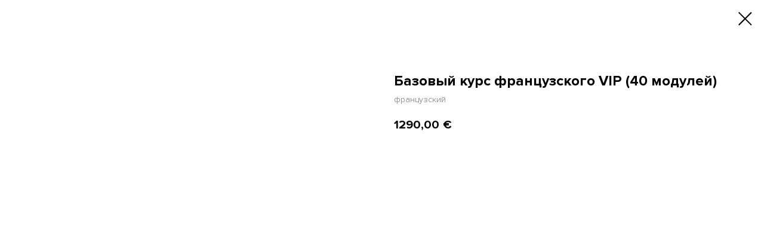

--- FILE ---
content_type: text/css
request_url: https://tilda.ws/project3126716/tilda-blocks-2.14.css
body_size: 17272
content:
.t-body{margin:0}#allrecords{-webkit-font-smoothing:antialiased;background-color:none}#allrecords a{color:#ff8562;text-decoration:none}#allrecords a[href^=tel]{color:inherit;text-decoration:none}#allrecords ol{padding-left:22px}#allrecords ul{padding-left:20px}#allrecords b,#allrecords strong{font-weight:700}@media print{body,html{min-width:1200px;max-width:1200px;padding:0;margin:0 auto;border:none}}.t-text{font-family:'Proxima',Arial,sans-serif;font-weight:300;color:#000}.t-text_xs{font-size:15px;line-height:1.55}.t-text_sm{font-size:18px;line-height:1.55}.t-text_md{font-size:20px;line-height:1.55}.t-text_lg{font-size:22px;line-height:1.55}.t-text_weight_plus{font-weight:400}.t-text-impact{font-family:'Proxima',Arial,sans-serif;font-weight:300;color:#000}.t-text-impact_xs{font-size:26px;line-height:1.5}.t-text-impact_sm{font-size:32px;line-height:1.35}.t-text-impact_md{font-size:38px;line-height:1.35}.t-text-impact_lg{font-size:42px;line-height:1.23}.t-name{font-family:'Proxima',Arial,sans-serif;font-weight:600;color:#000}.t-name_xs{font-size:16px;line-height:1.35}.t-name_sm{font-size:18px;line-height:1.35}.t-name_md{font-size:20px;line-height:1.35}.t-name_lg{font-size:22px;line-height:1.35}.t-name_xl{font-size:24px;line-height:1.35}.t-heading{font-family:'Proxima',Arial,sans-serif;font-weight:600;color:#000}.t-heading_xs{font-size:26px;line-height:1.23}.t-heading_sm{font-size:28px;line-height:1.17}.t-heading_md{font-size:30px;line-height:1.17}.t-heading_lg{font-size:32px;line-height:1.17}.t-title{font-family:'Proxima',Arial,sans-serif;font-weight:600;color:#000}.t-title_xxs{font-size:36px;line-height:1.23}.t-title_xs{font-size:42px;line-height:1.23}.t-title_sm{font-size:48px;line-height:1.23}.t-title_md{font-size:52px;line-height:1.23}.t-title_lg{font-size:64px;line-height:1.23}.t-title_xl{font-size:72px;line-height:1.17}.t-title_xxl{font-size:82px;line-height:1.17}.t-descr{font-family:'Proxima',Arial,sans-serif;font-weight:300;color:#000}.t-descr_xxs{font-size:14px;line-height:1.55}.t-descr_xs{font-size:16px;line-height:1.55}.t-descr_sm{font-size:18px;line-height:1.55}.t-descr_md{font-size:20px;line-height:1.55}.t-descr_lg{font-size:22px;line-height:1.55}.t-descr_xl{font-size:24px;line-height:1.5}.t-descr_xxl{font-size:26px;line-height:1.45}.t-descr_xxxl{font-size:30px;line-height:1.45;letter-spacing:.45}.t-uptitle{font-family:'Proxima',Arial,sans-serif;font-weight:600;color:#000;letter-spacing:2.5px}.t-uptitle_xs{font-size:12px}.t-uptitle_sm{font-size:14px}.t-uptitle_md{font-size:16px}.t-uptitle_lg{font-size:18px}.t-uptitle_xl{font-size:20px;letter-spacing:2px}.t-uptitle_xxl{font-size:22px;letter-spacing:2px}.t-uptitle_xxxl{font-size:24px;letter-spacing:2px}@media screen and (max-width:1200px){.t-text_xs{font-size:14px}.t-text_sm{font-size:16px}.t-text_md{font-size:18px}.t-text_lg{font-size:20px}.t-text-impact_md{font-size:30px}.t-descr_xxs{font-size:12px}.t-descr_xs{font-size:14px}.t-descr_sm{font-size:16px}.t-descr_md{font-size:18px}.t-descr_lg{font-size:20px}.t-descr_xl{font-size:22px}.t-descr_xxl{font-size:22px}.t-descr_xxxl{font-size:26px}.t-uptitle_md{font-size:14px}.t-uptitle_lg{font-size:16px}.t-uptitle_xl{font-size:18px}.t-uptitle_xxl{font-size:20px}.t-uptitle_xxxl{font-size:22px}.t-title_xxs{font-size:32px}.t-title_xs{font-size:38px}.t-title_sm{font-size:44px}.t-title_md{font-size:48px}.t-title_lg{font-size:60px}.t-title_xl{font-size:68px}.t-title_xxl{font-size:78px}.t-name_xs{font-size:14px}.t-name_sm{font-size:16px}.t-name_md{font-size:18px}.t-name_lg{font-size:20px}.t-name_xl{font-size:22px}.t-heading_xs{font-size:24px}.t-heading_sm{font-size:26px}.t-heading_md{font-size:28px}.t-heading_lg{font-size:30px}}@media screen and (max-width:640px){.t-text_xs{font-size:12px;line-height:1.45}.t-text_sm{font-size:14px;line-height:1.45}.t-text_md{font-size:16px;line-height:1.45}.t-text_lg{font-size:18px;line-height:1.45}.t-text-impact_sm{font-size:22px}.t-text-impact_md{font-size:26px}.t-text-impact_lg{font-size:28px}.t-descr_xs{font-size:12px;line-height:1.45}.t-descr_sm{font-size:14px;line-height:1.45}.t-descr_md{font-size:16px;line-height:1.45}.t-descr_lg{font-size:18px;line-height:1.45}.t-descr_xl{font-size:20px;line-height:1.4}.t-descr_xxl{font-size:20px}.t-descr_xxxl{font-size:22px}.t-uptitle_xs{font-size:10px}.t-uptitle_sm{font-size:10px}.t-uptitle_md{font-size:12px}.t-uptitle_lg{font-size:14px}.t-uptitle_xl{font-size:16px}.t-uptitle_xxl{font-size:18px}.t-uptitle_xxxl{font-size:20px}.t-title_xxs{font-size:28px}.t-title_xs{font-size:30px}.t-title_sm{font-size:30px}.t-title_md{font-size:30px}.t-title_lg{font-size:30px}.t-title_xl{font-size:32px}.t-title_xxl{font-size:36px}.t-name_xs{font-size:12px}.t-name_sm{font-size:14px}.t-name_md{font-size:16px}.t-name_lg{font-size:18px}.t-name_xl{font-size:20px}.t-heading_xs{font-size:22px}.t-heading_sm{font-size:24px}.t-heading_md{font-size:24px}.t-heading_lg{font-size:26px}}@media screen and (max-width:480px){.t-title_xl{font-size:30px}.t-title_xxl{font-size:30px}}.t-records{-webkit-font_smoothing:antialiased;background-color:none}.t-records a{color:#ff8562;text-decoration:none}.t-records a[href^=tel]{color:inherit;text-decoration:none}.t-records ol{padding-left:22px;margin-top:0;margin-bottom:10px}.t-records ul{padding-left:20px;margin-top:0;margin-bottom:10px}.t-btn{display:inline-block;font-family:'Proxima',Arial,sans-serif;height:60px;border:0 none;font-size:16px;padding-left:60px;padding-right:60px;text-align:center;white-space:nowrap;vertical-align:middle;font-weight:700;background-image:none;cursor:pointer;-webkit-appearance:none;-webkit-user-select:none;-moz-user-select:none;-ms-user-select:none;-o-user-select:none;user-select:none;-webkit-box-sizing:border-box;-moz-box-sizing:border-box;box-sizing:border-box}.t-btn td{vertical-align:middle}.t-btn_sending{opacity:.5}@media screen and (max-width:640px){.t-btn{white-space:normal;padding-left:30px;padding-right:30px}}.t-btn_xs{height:35px;font-size:13px;padding-left:15px;padding-right:15px}.t-btn_sm{height:45px;font-size:14px;padding-left:30px;padding-right:30px}.t-btn_lg{height:60px;font-size:22px;padding-left:70px;padding-right:70px}.t-btn_xl{height:80px;font-size:26px;padding-left:80px;padding-right:80px}.t-btn_xxl{height:100px;font-size:30px;padding-left:90px;padding-right:90px}@media screen and (max-width:640px){.t-btn_sm{padding-left:20px;padding-right:20px}.t-btn_lg{font-size:18px;padding-left:40px;padding-right:40px}.t-btn_xl{font-size:22px;padding-left:50px;padding-right:50px}.t-btn_xxl{font-size:26px;padding-left:60px;padding-right:60px}}.t-btntext{font-family:'Proxima',Arial,sans-serif;color:#000;font-size:20px;line-height:1.55;font-weight:700;text-decoration:none;cursor:pointer;display:inline-block}.t-btntext_sm{font-size:16px}.t-btntext_lg{font-size:24px}.t-uppercase.t-btntext{font-size:16px}.t-uppercase.t-btntext_sm{font-size:14px}.t-uppercase.t-btntext_lg{font-size:20px}.t-btntext:after{content:"\00a0→";font-family:Arial,Helvetica,sans-serif}@media screen and (max-width:640px){.t-btntext_lg{font-size:20px}}@media screen and (max-width:1200px){.t-screenmin-1200px{display:none}}@media screen and (max-width:980px){.t-screenmin-980px{display:none}}@media screen and (max-width:640px){.t-screenmin-640px{display:none}}@media screen and (max-width:480px){.t-screenmin-480px{display:none}}@media screen and (max-width:320px){.t-screenmin-320px{display:none}}@media screen and (min-width:321px){.t-screenmax-320px{display:none}}@media screen and (min-width:481px){.t-screenmax-480px{display:none}}@media screen and (min-width:641px){.t-screenmax-640px{display:none}}@media screen and (min-width:981px){.t-screenmax-980px{display:none}}@media screen and (min-width:1201px){.t-screenmax-1200px{display:none}}.t-hidden{display:none}.t-opacity_50{filter:alpha(opacity=50);KHTMLOpacity:.5;MozOpacity:.5;opacity:.5}.t-opacity_70{filter:alpha(opacity=70);KHTMLOpacity:.7;MozOpacity:.7;opacity:.7}.t-uppercase{text-transform:uppercase}.t-align_center{text-align:center}.t-align_left{text-align:left}.t-align_right{text-align:right}.t-margin_auto{margin-left:auto;margin-right:auto}.t-valign_middle{vertical-align:middle}.t-valign_top{vertical-align:top}.t-valign_bottom{vertical-align:bottom}.t-margin_left_auto{margin-right:0;margin-left:auto}.t-tildalabel{background-color:#000;color:#fff;width:100%;height:70px;font-family:Arial;font-size:14px}.t-tildalabel:hover .t-tildalabel__wrapper{opacity:1}.t-tildalabel_white{background-color:#fff;color:#000}.t-tildalabel_gray{background-color:#eee;color:#000}.t-tildalabel__wrapper{display:table;height:30px;width:270px;margin:0 auto;padding-top:20px;opacity:.4}.t-tildalabel__txtleft{display:table-cell;width:120px;height:30px;vertical-align:middle;text-align:right;padding-right:12px;font-weight:300;font-size:12px}.t-tildalabel__wrapimg{display:table-cell;width:30px;height:30px;vertical-align:middle}.t-tildalabel__img{width:30px;height:30px;vertical-align:middle}.t-tildalabel__txtright{display:table-cell;width:120px;height:30px;vertical-align:middle;padding-left:12px;font-weight:500;letter-spacing:2px}.t-tildalabel__link{color:#fff;text-decoration:none;vertical-align:middle}.t-tildalabel_white .t-tildalabel__link,.t-tildalabel_gray .t-tildalabel__link{color:#000}.t-tildalabel-free{padding:35px 0 45px;height:auto;text-align:center}.t-tildalabel-free__main{max-width:340px;display:block;margin:0 auto;line-height:1.4;letter-spacing:.2px;color:inherit;opacity:.4}.t-tildalabel-free__links-wr{display:table;margin:30px auto 0}.t-tildalabel-free__txt-link{display:table-cell;padding:0 15px;font-size:13px;text-decoration:none;color:inherit;opacity:.25}.t-tildalabel-free__txt-link:hover,.t-tildalabel-free__main:hover{opacity:1}@media screen and (max-width:640px){.t-tildalabel-free__txt-link{display:block;padding:5px 30px}.t-tildalabel-free__main{opacity:.7}.t-tildalabel-free__txt-link{opacity:.4}}.clearfix:before,.clearfix:after{display:table;content:" "}.clearfix:after{clear:both}.center-block{display:block;margin-right:auto;margin-left:auto}.t-mbfix{opacity:.01;-webkit-transform:translateX(0);-ms-transform:translateX(0);transform:translateX(0);position:fixed;width:100%;height:500px;background-color:white;top:0;left:0;z-index:10000;-webkit-transition:all 0.1s ease;transition:all 0.1s ease}.t-mbfix_hide{-webkit-transform:translateX(3000px);-ms-transform:translateX(3000px);transform:translateX(3000px)}.r_anim{-webkit-transition:opacity 0.5s;transition:opacity 0.5s}.r_hidden{opacity:0}.r_showed{opacity:1}img:not([src]){visibility:hidden}.t-popup{display:none}.t-body_scroll-locked{position:fixed;left:0;width:100%;height:100%;overflow:hidden}.t-submit{font-family:'Proxima',Arial,sans-serif}.t-input{font-family:'Proxima',Arial,sans-serif}.t-input__vis-ph{font-family:'Proxima',Arial,sans-serif}.t-select{font-family:'Proxima',Arial,sans-serif}.t-form .uploadcare-widget-button{font-family:'Proxima',Arial,sans-serif}.t-input-error{font-family:'Proxima',Arial,sans-serif}.t-form__errorbox-wrapper{font-family:'Proxima',Arial,sans-serif}.t-form__errorbox-text{font-family:'Proxima',Arial,sans-serif}.t-form__errorbox-item{font-family:'Proxima',Arial,sans-serif}.t-form__successbox{font-family:'Proxima',Arial,sans-serif}.t-rec_pt_0{padding-top:0}.t-rec_pt_15{padding-top:15px}.t-rec_pt_30{padding-top:30px}.t-rec_pt_45{padding-top:45px}.t-rec_pt_60{padding-top:60px}.t-rec_pt_75{padding-top:75px}.t-rec_pt_90{padding-top:90px}.t-rec_pt_105{padding-top:105px}.t-rec_pt_120{padding-top:120px}.t-rec_pt_135{padding-top:135px}.t-rec_pt_150{padding-top:150px}.t-rec_pt_165{padding-top:165px}.t-rec_pt_180{padding-top:180px}.t-rec_pt_195{padding-top:195px}.t-rec_pt_210{padding-top:210px}.t-rec_pb_0{padding-bottom:0}.t-rec_pb_15{padding-bottom:15px}.t-rec_pb_30{padding-bottom:30px}.t-rec_pb_45{padding-bottom:45px}.t-rec_pb_60{padding-bottom:60px}.t-rec_pb_75{padding-bottom:75px}.t-rec_pb_90{padding-bottom:90px}.t-rec_pb_105{padding-bottom:105px}.t-rec_pb_120{padding-bottom:120px}.t-rec_pb_135{padding-bottom:135px}.t-rec_pb_150{padding-bottom:150px}.t-rec_pb_165{padding-bottom:165px}.t-rec_pb_180{padding-bottom:180px}.t-rec_pb_195{padding-bottom:195px}.t-rec_pb_210{padding-bottom:210px}@media screen and (max-width:480px){.t-rec_pt_0{padding-top:0}.t-rec_pt_15{padding-top:15px}.t-rec_pt_30{padding-top:30px}.t-rec_pt_45{padding-top:45px}.t-rec_pt_60{padding-top:60px}.t-rec_pt_75{padding-top:75px}.t-rec_pt_90{padding-top:90px}.t-rec_pt_105{padding-top:90px}.t-rec_pt_120{padding-top:90px!important}.t-rec_pt_135{padding-top:90px!important}.t-rec_pt_150{padding-top:90px!important}.t-rec_pt_165{padding-top:90px!important}.t-rec_pt_180{padding-top:120px!important}.t-rec_pt_195{padding-top:120px!important}.t-rec_pt_210{padding-top:120px!important}.t-rec_pb_0{padding-bottom:0}.t-rec_pb_15{padding-bottom:15px}.t-rec_pb_30{padding-bottom:30px}.t-rec_pb_45{padding-bottom:45px}.t-rec_pb_60{padding-bottom:60px}.t-rec_pb_75{padding-bottom:75px}.t-rec_pb_90{padding-bottom:90px}.t-rec_pb_105{padding-bottom:90px}.t-rec_pb_120{padding-bottom:90px!important}.t-rec_pb_135{padding-bottom:90px!important}.t-rec_pb_150{padding-bottom:90px!important}.t-rec_pb_165{padding-bottom:90px!important}.t-rec_pb_180{padding-bottom:120px!important}.t-rec_pb_195{padding-bottom:120px!important}.t-rec_pb_210{padding-bottom:120px!important}}@media screen and (max-width:480px){.t-rec_pt-res-480_0{padding-top:0!important}.t-rec_pt-res-480_15{padding-top:15px!important}.t-rec_pt-res-480_30{padding-top:30px!important}.t-rec_pt-res-480_45{padding-top:45px!important}.t-rec_pt-res-480_60{padding-top:60px!important}.t-rec_pt-res-480_75{padding-top:75px!important}.t-rec_pt-res-480_90{padding-top:90px!important}.t-rec_pt-res-480_105{padding-top:105px!important}.t-rec_pt-res-480_120{padding-top:120px!important}.t-rec_pt-res-480_135{padding-top:135px!important}.t-rec_pt-res-480_150{padding-top:150px!important}.t-rec_pt-res-480_165{padding-top:165px!important}.t-rec_pt-res-480_180{padding-top:180px!important}.t-rec_pt-res-480_195{padding-top:195px!important}.t-rec_pt-res-480_210{padding-top:210px!important}.t-rec_pb-res-480_0{padding-bottom:0!important}.t-rec_pb-res-480_15{padding-bottom:15px!important}.t-rec_pb-res-480_30{padding-bottom:30px!important}.t-rec_pb-res-480_45{padding-bottom:45px!important}.t-rec_pb-res-480_60{padding-bottom:60px!important}.t-rec_pb-res-480_75{padding-bottom:75px!important}.t-rec_pb-res-480_90{padding-bottom:90px!important}.t-rec_pb-res-480_105{padding-bottom:105px!important}.t-rec_pb-res-480_120{padding-bottom:120px!important}.t-rec_pb-res-480_135{padding-bottom:135px!important}.t-rec_pb-res-480_150{padding-bottom:150px!important}.t-rec_pb-res-480_165{padding-bottom:165px!important}.t-rec_pb-res-480_180{padding-bottom:180px!important}.t-rec_pb-res-480_195{padding-bottom:195px!important}.t-rec_pb-res-480_210{padding-bottom:210px!important}}@font-face{font-family:'Proxima';src:url('https://static.tildacdn.com/tild3837-3934-4666-a563-356630336263/ProximaNova-Light.woff') format('woff');font-weight:300;font-style:normal}@font-face{font-family:'Proxima';src:url('https://static.tildacdn.com/tild3562-3736-4161-a639-643063376337/ProximaNova-Regular.woff') format('woff');font-weight:400;font-style:normal}@font-face{font-family:'Proxima';src:url('https://static.tildacdn.com/tild6136-6635-4037-b065-633539636466/ProximaNova-Bold.woff') format('woff');font-weight:700;font-style:normal}.t015{box-sizing:border-box}.t015__title{padding-top:8px;padding-bottom:3px}.t015__uptitle{padding-top:10px;padding-bottom:40px}.t015__descr{padding:41px 0 0 0}.t004{padding-top:8px;padding-bottom:6px;position:relative}.t004__text-column-count_2{column-count:2;column-gap:40px;-moz-column-count:2;-moz-column-gap:40px;-webkit-column-count:2;-webkit-column-gap:40px}.t004__text-column-count_3{column-count:3;column-gap:40px;-moz-column-count:3;-moz-column-gap:40px;-webkit-column-count:3;-webkit-column-gap:40px}.t004__text-column-count_4{column-count:4;column-gap:40px;-moz-column-count:4;-moz-column-gap:40px;-webkit-column-count:4;-webkit-column-gap:40px}.t004__initial-letter::first-letter{font-size:100px;float:left;line-height:.65;margin:10px 10px 10px 0}.t004 table{border-collapse:collapse;font-size:1em;width:100%}.t004 table td,.t004 table th{padding:5px;border:1px solid #ddd;vertical-align:top}.t004 table thead td,.t004 table th{font-weight:700;border-bottom-color:#888}@media screen and (max-width:1200px){.t004__text-column-count_2,.t004__text-column-count_3,.t004__text-column-count_4{column-gap:20px;-moz-column-gap:20px;-webkit-column-gap:20px}}@media screen and (max-width:960px){.t004__text-column-count_2,.t004__text-column-count_3,.t004__text-column-count_4{column-count:1;column-gap:0;-moz-column-count:1;-moz-column-gap:0;-webkit-column-count:1;-webkit-column-gap:0}}@media screen and (max-width:640px){.t004 h1{font-size:28px;line-height:35px}}.t119__preface{color:#000;font-size:30px;line-height:1.35}@media screen and (max-width:640px){.t119__preface{font-size:22px}}@media screen and (min-width:960px){.t119__preface{margin-top:-1px}}.t182{text-align:center}.t182__wrapper{padding-top:42px;padding-bottom:42px}.t182__title{color:#fff;padding:24px 0 24px 0;letter-spacing:1px}.t182__descr{color:#fff;padding:15px 0 30px 0}.t182__buttons{margin-top:45px}.t182 .t-btn:nth-child(2){margin-left:10px}@media screen and (max-width:640px){.t182__title{font-size:30px;line-height:30px;padding-left:10px;padding-right:10px}.t182__descr{padding-left:10px;padding-right:10px;font-size:14px;line-height:20px}.t182 .t-btn{margin:7px 3px}.t182 .t-btn:nth-child(2){margin-left:3px}}.t183__wrapper{padding-top:42px;padding-bottom:42px}.t183__uptitle{color:#fff;padding-bottom:20px;padding-top:10px}.t183__title{color:#fff;padding:24px 0 24px 0;letter-spacing:1px}.t183__buttons{margin-top:45px}.t183 .t-btn:nth-child(2){margin-left:10px}@media screen and (max-width:640px){.t183__title{padding-left:10px;padding-right:10px}.t183__uptitle{padding-left:10px;padding-right:10px}.t183 .t-btn:nth-child(2){margin-left:5px}.t183 .t-btn{margin:5px}}.t184__uptitle{position:absolute;top:0;left:0;letter-spacing:2px;color:#e0e0e0;font-size:18px;line-height:1.54;font-weight:300;padding-top:90px;margin-left:20px;margin-right:20px}.t184__title{color:#fff;padding:24px 0 40px;letter-spacing:2px}.t184__descr{position:absolute;bottom:0;left:0;line-height:35px;font-size:24px;color:#fff;padding:0 0 90px;font-weight:300;margin:0 auto;letter-spacing:1px;margin-left:20px;margin-right:20px}@media screen and (max-width:640px){.t184__descr,.t184__title,.t184__uptitle{padding-left:10px;padding-right:10px;box-sizing:border-box}.t184__title{font-size:30px;line-height:30px}.t184__descr,.t184__uptitle{font-size:12px}.t184__descr{font-size:14px;line-height:20px}}.t005__text{padding-top:8px;padding-bottom:5px}@media screen and (max-width:640px){.t005__text{margin-bottom:20px}}.t-menusub__menu{display:none}.t229{width:100%;position:fixed;top:0;z-index:990;box-shadow:0 1px 3px rgba(0,0,0,0);-webkit-transition:background-color 300ms linear;-moz-transition:background-color 300ms linear;-o-transition:background-color 300ms linear;-ms-transition:background-color 300ms linear;transition:background-color 300ms linear;height:50px}.t229__beforeready{visibility:hidden}.t229.t229__positionabsolute{position:absolute}.t229.t229__positionfixed{position:fixed}.t229.t229__positionstatic{position:static}.t229__maincontainer{width:100%;height:50px;display:table;position:relative}.t229__maincontainer.t229__c12collumns{max-width:1200px;margin:0 auto}.t229__centerside{display:table-cell;vertical-align:middle;text-align:center;width:100%}.t229__centerside.t229__menualign_left{text-align:left}.t229__centerside.t229__menualign_right{text-align:right}.t229__padding40px{width:40px}.t229 .t229__maincontainer.t229__c12collumns .t229__padding40px{width:20px}.t229 ul{list-style-type:none;margin:0;padding:0!important}.t229__list_item{clear:both;font-size:16px;display:inline-block;padding-left:15px;padding-right:15px;margin:0;white-space:nowrap;color:#000;font-family:'Proxima',Arial,sans-serif}.t229 a,#allrecords .t229 a{text-decoration:none;color:#000}.t229__list_item .t-active{opacity:.7}@media screen and (max-width:1200px){.t229__padding40px{width:20px}}@media screen and (max-width:980px){.t229{position:static;text-align:center;display:block;margin:0;padding:0;height:auto!important}.t229.t229__positionabsolute,.t229.t229__positionfixed,.t229.t229__positionstatic{position:static}.t229__centerside{display:block;text-align:center;float:none;padding:20px 0}.t229__padding40px{display:none}.t229 .t229__list_item{display:block;text-align:center;padding:12px 10px!important;white-space:normal}}.t270__error-msg{text-align:center;display:none}.t270__error-msg-text{display:inline-block;margin:0 20px 35px 20px;padding:15px;color:red;border:1px solid red;font-size:14px;font-family:tfutura,Arial}.t360__progress{position:fixed;top:0;right:0;left:0;z-index:9999999999}.t360__bar{width:0;-webkit-transition:all ease-in-out .3s;-moz-transition:all ease-in-out .3s;-o-transition:all ease-in-out .3s;transition:all ease-in-out .3s;height:2px}.t360__barprogress{width:70%;-webkit-transition:all ease-in-out .3s;-moz-transition:all ease-in-out .3s;-o-transition:all ease-in-out .3s;transition:all ease-in-out .3s}.t360__barprogressfinished{width:100%}.t360__barprogresshidden{opacity:0;width:100%}.t381{-webkit-transition:background-color 300ms linear;-moz-transition:background-color 300ms linear;-o-transition:background-color 300ms linear;-ms-transition:background-color 300ms linear;transition:background-color 300ms linear}.t381__beforeready{visibility:hidden}.t381__wrapper{position:relative;min-height:20px}.t381__share_buttons{display:inline-block}.t381 .b-share{display:table!important}.t381 .b-share-btn__wrap{display:table-cell!important;float:none!important;padding-left:5px!important}.t381.t381__positionabsolute{position:absolute;z-index:990}.t381.t381__positionfixed{position:fixed;z-index:990}.t381.t381__positionstatic{position:static}@media screen and (max-width:980px){.t381{position:static;text-align:center;display:block;margin:0;padding:20px;height:auto!important}.t381.t381__positionabsolute,.t381.t381__positionfixed,.t381.t381__positionstatic{position:static}.t381__share_buttons{display:block;text-align:center;float:none}.t381__share_buttons{display:table;position:static;padding:15px 0;margin:0 auto;text-align:center;float:none;min-width:inherit}}.t381 .ya-share2__container_size_m .ya-share2__icon{width:28px;height:28px}.t381 .ya-share2__list{padding-left:0!important;margin-bottom:0}.t381 .ya-share2__container_size_m .ya-share2__counter{line-height:28px}.t381__black-white .ya-share2__badge{background-color:#111!important}.t381__transp-white .ya-share2__badge{background-color:transparent!important}.t381__transp-white .ya-share2__container_size_m .ya-share2__counter:before{display:none}.t381__transp-white .ya-share2__container_size_m .ya-share2__counter{padding-left:0!important;margin-top:2px}.t381__white-black .ya-share2__badge{background-color:#fff!important}.t381__white-black .ya-share2__container_size_m .ya-share2__item_service_facebook .ya-share2__icon{background-image:url([data-uri])}.t381__white-black .ya-share2__container_size_m .ya-share2__counter{color:#222}.t381__white-black .ya-share2__counter:before{background-color:#222}.t381__white-black .ya-share2__container_size_m .ya-share2__item_service_vkontakte .ya-share2__icon{background-image:url([data-uri])}.t381__white-black .ya-share2__container_size_m .ya-share2__item_service_twitter .ya-share2__icon{background-image:url([data-uri])}.t381__white-black .ya-share2__container_size_m .ya-share2__item_service_odnoklassniki .ya-share2__icon{background-image:url([data-uri]);background-size:24px 24px}.t381__transp-black .ya-share2__badge{background-color:transparent!important}.t381__transp-black .ya-share2__container_size_m .ya-share2__item_service_facebook .ya-share2__icon{background-image:url([data-uri])}.t381__transp-black .ya-share2__container_size_m .ya-share2__counter{color:#222;padding-left:0!important;margin-top:2px}.t381__transp-black .ya-share2__counter:before{display:none}.t381__transp-black .ya-share2__container_size_m .ya-share2__item_service_vkontakte .ya-share2__icon{background-image:url([data-uri])}.t381__transp-black .ya-share2__container_size_m .ya-share2__item_service_twitter .ya-share2__icon{background-image:url([data-uri])}.t381__transp-black .ya-share2__container_size_m .ya-share2__item_service_odnoklassniki .ya-share2__icon{background-image:url([data-uri]);background-size:24px 24px}.t396__iframe{z-index:10000;background-color:#fff;width:100vw;height:100vh;position:fixed;top:0;left:0;border:0}.t396__body_overflow_hidden{overflow:hidden}.t396__display_none{display:none}.t396__artboard{position:relative;width:100%;height:100vh;overflow:hidden}.t396__artboard .t396__artboard_scale{overflow:visible}.t396__artboard.t396__artboard_scale .t396__elem[data-elem-type="text"] .tn-atom{word-break:normal}.t396__artboard_scale .t396__elem .tn-atom,.t396__artboard_scale .t396__carrier,.t396__artboard_scale .t396__filter{transform-origin:top left}.t396__artboard.rendering .tn-elem{visibility:hidden}.t396__artboard.rendered .tn-elem{visibility:visible}.t396__carrier{position:absolute;left:0;top:0;z-index:0;width:100%;height:100vh;-moz-transform:unset}.t396__filter{position:absolute;left:0;top:0;z-index:1;width:100%;height:100vh;transform:translateZ(0)}.t396__elem{position:absolute;box-sizing:border-box;display:table}.t396 .tn-atom{display:table-cell;vertical-align:middle;width:100%;-webkit-text-size-adjust:100%;-moz-text-size-adjust:100%;-ms-text-size-adjust:100%}.t396 .tn-atom ul,.t396 .tn-atom ol{margin-bottom:0}.t396_safari .tn-atom{transform:translateZ(0)}.t396 a.tn-atom{text-decoration:none}.t396 .tn-atom__img{width:100%;display:block}.t396 .tn-atom__html{vertical-align:top}.t396 .tn-atom__pin{border-radius:1000px;border-style:solid}.t396 .tn-atom__pin_onclick{cursor:pointer}.t396 .tn-atom__tip{position:absolute;box-sizing:border-box;width:300px;max-width:90vw;padding:15px;display:none}.t396 .tn-atom__pin:hover .tn-atom__tip{display:none}.t396 .tn-atom__tip-img{width:100%;display:block;margin-bottom:10px}.t396 .tn-atom__tip[data-tip-pos=top]{bottom:100%;margin-bottom:15px;left:50%;transform:translateX(-50%)}.t396 .tn-atom__tip[data-tip-pos=bottom]{top:100%;margin-top:15px;left:50%;transform:translateX(-50%)}.t396 .tn-atom__tip[data-tip-pos=left]{right:100%;margin-right:15px;top:50%;transform:translateY(-50%)}.t396 .tn-atom__tip[data-tip-pos=right]{left:100%;margin-left:15px;top:50%;transform:translateY(-50%)}.t396__ui{position:absolute;top:16px;left:196px;background-color:#fa876b;color:#000!important;height:30px;line-height:30px;width:100px;z-index:1000;text-align:center;border-radius:3px;display:none;font-size:14px}.t420__descr ul{padding:0!important;margin:0}.t420__descr li{display:block;margin-bottom:10px}.t420__descr li:last-child{margin-bottom:0}.t420__title{margin-bottom:14px;color:#fff}.t420__title a,.t420__descr a{color:inherit!important}.t420__floatbeaker_lr3{display:none}.t420__title_uppercase{letter-spacing:1px;text-transform:uppercase}.t420__logo{display:block;max-width:120px;width:100%}.t420 .t-sociallinks__item,.t420__right_social_links_item{display:inline-block;margin-right:4px;-webkit-transition:opacity ease-in-out 0.2s;-moz-transition:opacity ease-in-out 0.2s;-o-transition:opacity ease-in-out 0.2s;transition:opacity ease-in-out 0.2s}.t420 .t-sociallinks__item:hover,.t420__right_social_links_item:hover{opacity:.9}.t420 .t-sociallinks__item:last-child,.t420__right_social_links_item:last-child{margin-right:0}.t420 .t-sociallinks,.t420__right_social_links{margin-top:30px}.t420__text{color:#525252;margin-top:21px;font-size:12px}@media screen and (max-width:960px){.t420__col.t-col_3{max-width:320px;display:inline;float:left;margin-bottom:30px}.t420__floatbeaker_lr3{display:block;width:100%;content:" ";clear:both}}@media screen and (max-width:640px){.t420__col.t-col_3{max-width:50%;width:100%}}@media screen and (max-width:420px){.t420__col.t-col_3{max-width:100%;width:100%}}.record[off=y] .t450{display:none}.t450__static.t450__overlay{position:relative!important;height:100vh;z-index:1!important}.t450__static.t450{position:absolute!important;height:100vh;z-index:1!important}.t450__body_menushowed{height:100vh;min-height:100vh;overflow:hidden}.t450 a,#allrecords .t450 a{text-decoration:none;color:#000}.t450{position:fixed;top:0;right:0;bottom:0;max-width:300px;width:100%;z-index:99999;overflow:hidden;-webkit-transition:transform ease-in-out 0.3s;-moz-transition:transform ease-in-out 0.3s;-o-transition:transform ease-in-out 0.3s;transition:transform ease-in-out 0.3s;-moz-transform:translate(100%,0);-ms-transform:translate(100%,0);-webkit-transform:translate(100%,0);-o-transform:translate(100%,0);transform:translate(100%,0);background-color:#111}.t450.t450__overflowed{overflow-y:scroll}.t450__close{width:40px;height:40px;background-color:#111;position:absolute;top:5px;right:5px;cursor:pointer;z-index:999999}.t450__static.t450__close{position:absolute;z-index:1}.t450__left{left:0;right:auto;-moz-transform:translate(-100%,0);-ms-transform:translate(-100%,0);-webkit-transform:translate(-100%,0);-o-transform:translate(-100%,0);transform:translate(-100%,0)}.t450__menu_show.t450{-moz-transform:translate(0,0);-ms-transform:translate(0,0);-webkit-transform:translate(0,0);-o-transform:translate(0,0);transform:translate(0,0);z-index:999999}.t450__overlay{display:none;position:fixed;top:0;right:0;bottom:0;left:0;opacity:0;z-index:-1;-webkit-transition:opacity ease-in-out 0.3s;-moz-transition:opacity ease-in-out 0.3s;-o-transition:opacity ease-in-out 0.3s;transition:opacity ease-in-out 0.3s}.t450__menu_show.t450__overlay{display:block;z-index:99999;opacity:1}.t450__overlay_bg{position:absolute;top:0;right:0;bottom:0;left:0;background-color:#000;opacity:.6}.t450__container{box-sizing:border-box;padding:48px 40px 38px;position:relative;height:100%}.t450__rightside{position:absolute;right:40px;bottom:38px;left:40px}.t450__overflowed .t450__rightside{position:relative;right:auto;bottom:auto;left:auto}.t450__logowrapper{margin-bottom:25px}.t450__logo{color:#fff}.t450__logoimg{display:block;width:100%;max-width:120px}.t-align_center .t450__logoimg{margin:0 auto}.t-align_right .t450__logoimg{margin-left:auto}.t450__list{list-style-type:none;margin:0;padding:0!important}.t450__list_item{clear:both;font-family:'Proxima',Arial,sans-serif;font-size:16px;display:block;margin:0;color:#000}.t450__list_item a{margin-bottom:15px;display:inline-block}.t450__list_item a.t-menusub__link-item{margin-bottom:0}.t450__list_item:last-child a{margin-bottom:0!important;display:inline-block}.t450__list_item .t-active{opacity:.7}.t450__right_social_links{margin-top:24px}.t450__right_social_links_item{display:inline-block;vertical-align:top;margin-right:4px;margin-top:2px}.t450__right_social_links_item:last-child{margin-right:0}.t450__right_descr{font-family:'Proxima',Arial,sans-serif;font-size:13px;color:#fff;margin-top:25px}.t450__right_share_buttons{margin-top:25px}.t450__right_buttons{margin-top:15px}.t450__right_buttons_but{display:inline-block;margin-top:10px}.t450__container.t-align_left .t450__right_buttons_but_two_left{margin-right:5px}.t450__container.t-align_right .t450__right_buttons_but_two_left{margin-right:0}.t450__container.t-align_left .t450__right_buttons_but_two_right{margin-left:0}.t450__container.t-align_right .t450__right_buttons_but_two_right{margin-left:5px}.t450__container.t-align_center .t450__right_buttons_but_two_left{margin-right:2.5px}.t450__container.t-align_center .t450__right_buttons_but_two_right{margin-left:2.5px}.t450__right_buttons_but .t-btn{padding-left:40px;padding-right:40px}.t450__right_buttons_but .t-btn_sm{padding-left:24px;padding-right:24px}.t450__right_langs{margin-top:25px}.t450__right_langs_lang{display:inline-block;margin-right:2px}.t450__close_icon{width:24px;height:20px;-webkit-transform:rotate(0deg);-moz-transform:rotate(0deg);-o-transform:rotate(0deg);transform:rotate(0deg);z-index:999;margin-top:11px;margin-left:8px}.t450__close_icon span{display:block;position:absolute;width:100%;opacity:1;left:0;-webkit-transform:rotate(0deg);-moz-transform:rotate(0deg);-o-transform:rotate(0deg);transform:rotate(0deg);height:2px;background-color:#fff}.t450__close_icon span:nth-child(1){top:0}.t450__close_icon span:nth-child(2),.t450__close_icon span:nth-child(3){top:8px}.t450__close_icon span:nth-child(4){top:16px}.t450_opened .t450__close_icon span:nth-child(1){top:8px;width:0%;left:50%}.t450_opened .t450__close_icon span:nth-child(2){-webkit-transform:rotate(45deg);-moz-transform:rotate(45deg);-o-transform:rotate(45deg);transform:rotate(45deg)}.t450_opened .t450__close_icon span:nth-child(3){-webkit-transform:rotate(-45deg);-moz-transform:rotate(-45deg);-o-transform:rotate(-45deg);transform:rotate(-45deg)}.t450_opened .t450__close_icon span:nth-child(4){top:8px;width:0%;left:50%}@media screen and (max-width:980px){.t450__container .t-menusub__menu{margin-bottom:10px}.t450__container .t-menusub__content{padding-top:0;padding-bottom:10px;padding-left:0;padding-right:0}.t450__container.t-align_center .t-menusub__content{text-align:center}.t450__container.t-align_left .t-menusub__content{text-align:left}.t450__container.t-align_right .t-menusub__content{text-align:right}.t450__list_item a.t-menusub__link-item{margin-bottom:0}.t450__list_item:last-child a+.t-menusub .t-menusub__content{margin-top:15px}}@media screen and (max-width:640px){.t450__container{padding:42px 25px 25px}.t450__rightside{right:25px;bottom:25px;left:25px}}.t450__burger_container{position:fixed;right:15px;width:58px;height:58px;cursor:pointer;z-index:99999;-webkit-transition:opacity ease-in-out .2s;-moz-transition:opacity ease-in-out .2s;-o-transition:opacity ease-in-out .2s;transition:opacity ease-in-out .2s}.t450__burger_container.t450__beforeready{opacity:0;z-index:-1}.t450__burger_container.t450__burger-nobg{width:auto!important;height:auto!important}.t450__burger_container.t450__static{position:relative!important;top:auto!important;right:auto!important;left:auto!important;margin-left:auto!important;z-index:1}.t450__burger_container.t450__small{width:48px;height:48px}.t450__burger_container.t450__big{width:78px;height:78px}.t450__burger_bg{position:absolute;top:0;right:0;bottom:0;left:0;background-color:#111}.t450__burger_cirqle{border-radius:100px}.t450__burger{width:28px;height:19px;z-index:999;position:absolute;top:50%;right:0;left:0;-webkit-transform:translate(0,-50%);-ms-transform:translate(0,-50%);-moz-transform:translate(0,-50%);-o-transform:translate(0,-50%);transform:translate(0,-50%);margin:0 auto}.t450__burger-nobg .t450__burger{position:relative;top:auto;right:0;left:0;-webkit-transform:translate(0,0);-moz-transform:translate(0,0);-ms-transform:translate(0,0);-o-transform:translate(0,0);transform:translate(0,0)}.t450__big .t450__burger{width:38px;height:26px}.t450__small .t450__burger{width:22px;height:14px}.t450__burger span{display:block;position:absolute;width:100%;opacity:1;left:0;-webkit-transform:rotate(0deg);-moz-transform:rotate(0deg);-o-transform:rotate(0deg);transform:rotate(0deg);height:3px;background-color:#000}.t450__big .t450__burger span{height:4px}.t450__small .t450__burger span{height:2px}.t450__burger span:nth-child(1){top:0}.t450__burger span:nth-child(2),.t450__burger span:nth-child(3){top:8px}.t450__big .t450__burger span:nth-child(2),.t450__big .t450__burger span:nth-child(3){top:11px}.t450__small .t450__burger span:nth-child(2),.t450__small .t450__burger span:nth-child(3){top:6px}.t450__burger span:nth-child(4){top:16px}.t450__big .t450__burger span:nth-child(4){top:22px}.t450__small .t450__burger span:nth-child(4){top:12px}.t450 .ya-share2__container_size_m .ya-share2__icon{width:28px;height:28px}.t450 .ya-share2__list{margin-bottom:0}.t450 .ya-share2__container_size_m .ya-share2__counter{line-height:28px}.t450__black-white .ya-share2__badge{background-color:#111!important}.t450__transp-white .ya-share2__badge{background-color:transparent!important}.t450__transp-white .ya-share2__container_size_m .ya-share2__counter:before{display:none}.t450__transp-white .ya-share2__container_size_m .ya-share2__counter{padding-left:0!important;margin-top:2px}.t450__white-black .ya-share2__badge{background-color:#fff!important}.t450__white-black .ya-share2__container_size_m .ya-share2__item_service_facebook .ya-share2__icon{background-image:url([data-uri])}.t450__white-black .ya-share2__container_size_m .ya-share2__counter{color:#222}.t450__white-black .ya-share2__counter:before{background-color:#222}.t450__white-black .ya-share2__container_size_m .ya-share2__item_service_vkontakte .ya-share2__icon{background-image:url([data-uri])}.t450__white-black .ya-share2__container_size_m .ya-share2__item_service_twitter .ya-share2__icon{background-image:url([data-uri])}.t450__white-black .ya-share2__container_size_m .ya-share2__item_service_odnoklassniki .ya-share2__icon{background-image:url([data-uri]);background-size:28px 28px}.t450__transp-black .ya-share2__badge{background-color:transparent!important}.t450__transp-black .ya-share2__container_size_m .ya-share2__item_service_facebook .ya-share2__icon{background-image:url([data-uri])}.t450__transp-black .ya-share2__container_size_m .ya-share2__counter{color:#222;padding-left:0!important;margin-top:2px}.t450__transp-black .ya-share2__counter:before{display:none}.t450__transp-black .ya-share2__container_size_m .ya-share2__item_service_vkontakte .ya-share2__icon{background-image:url([data-uri])}.t450__transp-black .ya-share2__container_size_m .ya-share2__item_service_twitter .ya-share2__icon{background-image:url([data-uri])}.t450__transp-black .ya-share2__container_size_m .ya-share2__item_service_odnoklassniki .ya-share2__icon{background-image:url([data-uri]);background-size:28px 28px}.t480__blockimg{background-size:cover;background-position:center;background-repeat:no-repeat}.t480__textwrapper{display:table;width:100%;height:100%}.t480__content{display:table-cell}.t480__title{margin-bottom:16px}.t480__descr{margin-top:28px}.t480__uptitle{color:#666;margin-bottom:28px}.t480__line{max-width:50px;width:100%;height:3px;background-color:#666;display:block}.t480__sizer.t-col_1{width:60px!important;max-width:60px!important}.t480__sizer.t-col_2{width:160px!important;max-width:160px!important}.t480__sizer.t-col_3{width:260px!important;max-width:260px!important}.t480__sizer.t-col_4{width:360px!important;max-width:360px!important}.t480__sizer.t-col_5{width:460px!important;max-width:460px!important}.t480__sizer.t-col_6{width:560px!important;max-width:560px!important}.t480__sizer.t-col_7{width:660px!important;max-width:660px!important}.t480__sizer.t-col_8{width:760px!important;max-width:760px!important}.t480__sizer.t-col_9{width:860px!important;max-width:860px!important}.t480__sizer.t-col_10{width:960px!important;max-width:960px!important}.t480__sizer.t-col_11{width:1060px!important;max-width:1060px!important}.t480__sizer.t-col_12{width:1160px!important;max-width:1160px!important}.t480__btn-container{width:100%}.t480__btn-wrapper{display:inline-block;padding-top:60px}.t480__btntext-wrapper{display:inline-block;padding-top:45px}@media screen and (max-width:960px){.t480__top{margin-bottom:30px}.t480__textwrapper{height:auto!important}.t480__btn-wrapper{padding-top:40px;padding-bottom:40px}.t480__btntext-wrapper{padding-top:20px}}.t499 .t-section__topwrapper{margin-bottom:105px}.t499 .t-section__title{margin-bottom:40px}.t499 .t-section__descr{max-width:560px}.t499 .t-section__bottomwrapper{margin-top:105px}.t499__col{overflow:auto}.t499__bgimg{margin-bottom:14px;width:100px;height:100px;max-width:100%;background-size:cover;background-repeat:no-repeat;background-position:center;float:right}.t499__img{width:100px;height:auto;max-width:100%;float:right;margin-right:22px}.t499__img_circle{border-radius:50%;-moz-border-radius:50%;-webkit-border-radius:50%}.t499__title{margin-top:0;margin-bottom:25px}.t499__blockdescr{padding-right:150px}.t499__separator{margin-bottom:90px}@media screen and (max-width:960px){.t499 .t-section__bottomwrapper{margin-top:45px}.t499 .t-section__topwrapper{margin-bottom:45px}.t499 .t-section__title{margin-bottom:20px}.t499 .t499__col{width:100%;max-width:100%;padding-bottom:40px}.t499__separator{margin-bottom:0px!important}.t499__img{max-width:80px;margin:0}}.t510 .t-section__topwrapper{margin-bottom:90px}.t510 .t-section__title{margin-bottom:40px}.t510 .t-section__descr{max-width:560px}.t510 .t-section__bottomwrapper{margin-top:105px}.t510__separator{margin-bottom:55px}.t510__textwrapper{padding-left:40px}.t510__bottommargin{margin-bottom:14px}.t510__checkmark{display:block}.t510__circle{background-color:#fff;border-radius:50%;-moz-border-radius:50%;-webkit-border-radius:50%;display:block;width:45px;height:45px;text-align:center;font-size:20px;line-height:45px;color:#000;overflow:hidden;white-space:nowrap}@media screen and (max-width:960px){.t510 .t-section__bottomwrapper{margin-top:45px}.t510 .t-section__topwrapper{margin-bottom:45px}.t510 .t-section__title{margin-bottom:20px}.t510__separator{margin-bottom:40px!important}.t510__circle{max-width:40px;max-height:40px;font-size:18px!important;line-height:40px!important}.t510__textwrapper{padding-left:20px!important}}.t512 .t-section__topwrapper{margin-bottom:90px}.t512 .t-section__title{margin-bottom:40px}.t512 .t-section__descr{max-width:560px}.t512 .t-section__bottomwrapper{margin-top:105px}.t512__separator{margin-bottom:65px}.t512__textwr_leftpadding{padding-left:30px}.t512__bottommargin{margin-bottom:14px}.t512__imgwrapper{width:65px}.t512__bgimg{width:65px;height:65px;max-width:100%;background-size:cover;background-repeat:no-repeat;background-position:center}.t512__img{width:100%;max-width:100%;height:auto}.t512__img_circle{border-radius:50%;-moz-border-radius:50%;-webkit-border-radius:50%}@media screen and (max-width:960px){.t512 .t-section__bottomwrapper{margin-top:45px}.t512 .t-section__topwrapper{margin-bottom:45px}.t512 .t-section__title{margin-bottom:20px}.t512__separator{margin-bottom:40px!important}.t512__imgwrapper{max-width:60px}.t512__bgimg{max-width:60px;max-height:60px}.t512__textwrapper{padding-left:20px!important}}@media screen and (max-width:640px){.t512__imgwrapper{max-width:50px}.t512__bgimg{max-width:50px;max-height:50px}}.t528 .t-section__topwrapper{margin-bottom:90px}.t528 .t-section__title{margin-bottom:40px}.t528 .t-section__descr{max-width:560px}.t528 .t-section__bottomwrapper{margin-top:85px}.t528__separator{margin-bottom:70px}.t528__imgwrapper{width:120px}.t528__bgimg{width:120px;height:120px;max-width:100%;background-size:cover;background-repeat:no-repeat;background-position:center}.t528__img{width:100%;max-width:100%}.t528__img_circle{border-radius:50%}.t528__title{margin-top:18px}.t528__descr{margin-top:3px;color:#666}.t528__text{margin-top:12px;max-width:350px}@media screen and (max-width:960px){.t528 .t-section__bottomwrapper{margin-top:0}.t528 .t-section__topwrapper{margin-bottom:40px}.t528 .t-section__title{margin-bottom:20px}.t528__separator{margin-bottom:40px}.t528__col{margin-bottom:40px}}@media screen and (max-width:640px){.t528__col{width:100%;max-width:90%;text-align:center;margin-left:auto;margin-right:auto}.t528__text,.t528__title{max-width:100%!important}}.t547 .t-section__topwrapper{margin-bottom:105px}.t547 .t-section__title{margin-bottom:40px}.t547 .t-section__descr{max-width:560px}.t547 .t-section__bottomwrapper{margin-top:105px}.t547__mainblock:after,.t547__mainblock:before{content:'';display:table;clear:both}.t547__item{position:relative;padding-bottom:30px}.t547__item:last-child{padding-bottom:0!important}.t547__block{padding-right:40px}.t547__flipped .t547__block{padding-right:0;padding-left:40px}.t547__mainblock{margin:0 auto}.t547__line{position:absolute;width:2px;top:0;background:#222;bottom:0;left:0;right:0;margin:0 auto}.t547__item:first-child .t547__line{top:10px}.t547__item:last-child .t547__line{height:10px;bottom:auto}.t547__col{width:50%;text-align:right}.t547__flipped{float:right!important;text-align:left}.t547__circle{width:20px;height:20px;border-radius:100px;background:#222;position:absolute;right:0;left:0;top:5px;margin:0 auto;border:2px solid #fff}.t547__img{width:100%;display:block;margin-bottom:14px;margin-left:auto}.t547__flipped .t547__img{margin-left:0}.t547__title{margin-bottom:6px;margin-top:2px}.t547__descr{margin-top:10px;margin-bottom:5px}.t547__link{display:inline-block}@media only screen and (max-width:960px){.t547 .t-section__bottomwrapper{margin-top:45px}.t547 .t-section__topwrapper{margin-bottom:45px}.t547 .t-section__title{margin-bottom:20px}.t547__container{padding:0 20px;box-sizing:border-box}}@media only screen and (max-width:640px){.t547__block{padding-right:30px}.t547__circle{width:12px;height:12px}.t547__flipped .t547__block{padding-left:30px}}@media only screen and (max-width:540px){.t547__block{padding-right:0;padding-left:20px}.t547__title{margin-bottom:0}.t547__descr{margin-top:5px}.t547__circle{width:10px;height:10px;top:8px;left:-2px;right:auto}.t547__col{float:right;text-align:left;width:100%}.t547__flipped .t547__block{padding-left:20px}.t547__line{right:auto;left:4px}.t547__img{margin-left:0}}.t568 .t-section__topwrapper{margin-bottom:105px}.t568 .t-section__title{margin-bottom:40px}.t568 .t-section__descr{max-width:560px}.t568 .t-section__bottomwrapper{margin-top:100px}.t568__separator{margin-bottom:65px}.t568__separator:last-child{margin-bottom:0!important}.t568__separator:after,.t568__separator:before{content:'';display:table;clear:both}.t568__circle{width:80px;height:80px;background-color:#222;border-radius:100%;border:2px solid #fff;position:relative;margin:0 auto}.t568__number{position:absolute;top:50%;left:0;right:0;text-align:center;-webkit-transform:translateY(-50%);transform:translateY(-50%);color:#fff}.t568__title{margin-top:20px}.t568__text{margin-top:18px}@media only screen and (max-width:960px){.t568 .t-section__bottomwrapper{margin-top:5px}.t568 .t-section__topwrapper{margin-bottom:45px}.t568 .t-section__title{margin-bottom:20px}.t568__col{margin-bottom:50px}.t568__separator{margin-bottom:0!important}}.t575 .t-section__topwrapper{margin-bottom:105px}.t575 .t-section__title{margin-bottom:40px}.t575 .t-section__descr{max-width:560px}.t575 .t-section__bottomwrapper{margin-top:100px}.t575__separator{margin-bottom:65px}.t575__separator:last-child{margin-bottom:0!important}.t575__separator:after,.t575__separator:before{content:'';display:table;clear:both}.t575__circle{width:60px;height:60px;background-color:#222;border-radius:100%;border:2px solid #fff;position:relative}.t575__number{position:absolute;top:50%;left:0;right:0;text-align:center;-webkit-transform:translateY(-50%);transform:translateY(-50%);color:#fff}.t575__title{margin-top:20px}.t575__text{margin-top:18px}@media only screen and (max-width:960px){.t575 .t-section__bottomwrapper{margin-top:5px}.t575 .t-section__topwrapper{margin-bottom:45px}.t575 .t-section__title{margin-bottom:20px}.t575__col{margin-bottom:50px}.t575__separator{margin-bottom:0!important}}.t577{visibility:hidden}.t577 .t-section__topwrapper{margin-bottom:90px}.t577 .t-section__title{margin-bottom:40px}.t577 .t-section__descr{max-width:560px}.t577 .t-section__bottomwrapper{margin-top:55px}.t577__separator{margin-bottom:50px}.t577__separator:after,.t577__separator:before{content:'';display:table;clear:both}.t577__col{padding-top:35px;position:relative}.t577__textwrapper{display:-webkit-box;display:-ms-flexbox;display:flex;-webkit-box-orient:vertical;-webkit-box-direction:normal;-ms-flex-direction:column;flex-direction:column;background:#fff;padding:53px 30px 40px}.t577__circle{width:70px;height:70px;background-color:#fff;border-radius:100%;border:1px solid #222;margin:0 auto;position:absolute;top:0;left:0;right:0}.t577__number{position:absolute;top:50%;left:0;right:0;text-align:center;-webkit-transform:translateY(-50%);transform:translateY(-50%);color:#222}.t577__img{max-width:100px;width:100%;margin:auto auto 0;padding-top:20px}.t577__title{margin-top:20px}.t577__descr{margin-top:12px;margin-bottom:20px}@media screen and (max-width:960px){.t577__col.t-col_3,.t577__col.t-col_4,.t577__col.t-col_6{width:100%;max-width:580px;display:table;vertical-align:middle;margin:0 auto 50px;float:none}.t577 .t-section__bottomwrapper{margin-top:0}.t577 .t-section__topwrapper{margin-bottom:40px}.t577 .t-section__title{margin-bottom:20px}.t577__separator{margin-bottom:0}.t577__col{margin-bottom:40px}}.t599 .t-section__topwrapper{margin-bottom:105px}.t599 .t-section__title{margin-bottom:40px}.t599 .t-section__descr{max-width:560px}.t599__title{margin-bottom:10px}.t599__subtitle{color:#777;max-width:270px;margin-left:auto;margin-right:auto}.t599__price{margin-top:30px}.t599__descr{margin-top:25px}.t599__btn{margin-top:30px;display:inline-flex;align-items:center;max-width:100%}.t599__btn-title{text-overflow:ellipsis;overflow:hidden}.t599__descr ul{padding-left:0!important;margin-bottom:0;list-style:none}.t599__descr li{padding:10px}.t599__content{width:100%;padding:40px 30px;box-sizing:border-box}.t599__withfeatured .t599__featured .t599__content{padding-top:55px;padding-bottom:55px}.t599__withfeatured .t599__col{padding-top:15px}.t599__withfeatured .t599__featured{padding-top:0;padding-bottom:0;margin-right:10px;margin-left:10px}.t599__withfeatured .t599__featured.t-col_4{max-width:380px}.t599__withfeatured .t599__featured.t-col_3{max-width:280px}.t599__withfeatured .t599__featured.t-col_6{max-width:580px}@media screen and (max-width:1200px){.t599__withfeatured .t599__featured.t-col_4{max-width:300px}.t599__withfeatured .t599__featured.t-col_3{max-width:220px}.t599__withfeatured .t599__featured.t-col_6{max-width:460px}}@media screen and (max-width:960px){.t599 .t-section__topwrapper{margin-bottom:30px}.t599 .t-section__title{margin-bottom:20px}.t599__withfeatured .t599__featured.t599__col{max-width:100%;margin-left:0;margin-right:0;padding-top:0}.t599__withfeatured .t599__col{padding-top:0}.t599__col{margin-bottom:35px}.t599__col:last-child{margin-bottom:0}}.t665__col{margin-bottom:30px}.t665__col:last-child{margin-bottom:0!important}.t665__answer,.t665__question{padding:28px 40px 27px;border-radius:40px;position:relative;z-index:2}.t665__question{margin-bottom:30px}.t665__question{background:#222}.t665__question .t665__question-name,.t665__question .t665__question-text{color:#fff}.t665__answer{background:#eee}.t665__tail_left{position:absolute;left:17px;bottom:-20px}.t665__tail_right{position:absolute;right:17px;bottom:-20px;z-index:1}.t665__question-name,.t665__answer-name{display:table-cell;width:100px;vertical-align:top;padding-top:3px;padding-right:15px}.t665__question-text,.t665__answer-text{display:table-cell}@media screen and (max-width:725px){.t665__question{margin-bottom:20px!important}.t665__col{margin-bottom:50px!important}.t665__answer,.t665__question{padding:16px 20px 15px!important;border-radius:20px}.t665__tail_left{position:absolute;left:10px;bottom:-17px}.t665__tail_right{position:absolute;right:10px;bottom:-17px;z-index:1}}@media screen and (max-width:640px){.t665__question-name,.t665__answer-name{width:auto;padding-top:0;display:block;margin-bottom:4px}}.t690 .t-section__topwrapper{margin-bottom:75px}.t690 .t-section__title{margin-bottom:30px}.t690 .t-section__descr{max-width:560px}.t690 .t-form_inputs-total_5 .t-input-group{width:20%}.t690 .t-form_inputs-total_4 .t-input-group{width:25%}.t690 .t-form_inputs-total_3 .t-input-group{width:33.33%}.t690 .t-form_inputs-total_2 .t-input-group{width:50%}.t690 .t-form_inputs-total_1 .t-input-group{width:100%}.t690 .t-form__inputsbox{display:table;-webkit-transition:max-height 0.3s cubic-bezier(.19,1,.22,1),opacity 0.3s linear;transition:max-height 0.3s cubic-bezier(.19,1,.22,1),opacity 0.3s linear;max-height:5000px}.t690 .t690__inputsbox_hidden.t-form__inputsbox{display:block;overflow:hidden;max-height:0;opacity:0}.t690 .t-input-group{display:table-cell;vertical-align:bottom}.t690 .t-input-block{height:100%;width:100%;padding-right:20px;box-sizing:border-box}.t690 .t-input-phonemask__wrap{background-color:#fff}.t690 .t-input-title{padding-bottom:5px}.t690 .t-input-subtitle{margin-top:-5px;padding-bottom:10px}.t690 .t-form__submit{display:table-cell;vertical-align:bottom;height:100%}.t690 .t-datepicker{width:100%}.t690 .t-form_bbonly .t-input-title{padding-bottom:0;margin-bottom:0}.t690 .t-form_bbonly .t-input-subtitle{padding-bottom:0;padding-top:5px}@media screen and (max-width:960px){.t690 .t-form__inputsbox{display:block}.t690 .t-input-group{display:block;width:100%!important}.t690 .t-input-block{display:block;width:100%;margin-bottom:25px;padding-right:0}.t690 .t-form__submit{display:block;width:100%;padding-bottom:20px}.t690 .t-submit{width:100%}}.t690 .t-input-error{display:none!important}.t690 .t-form__errorbox-wrapper{margin-top:20px;margin-bottom:20px}.t690 .t-form__errorbox-middle{display:none}.t690 .t-form__errorbox-bottom{display:block}@media screen and (max-width:960px){.t690 .t-form__errorbox-middle{display:block}.t690 .t-form__errorbox-bottom{display:none}}.uploadcare-dialog.uploadcare-active{z-index:9999999}.payment-tools-container #buttonsContainer button{box-sizing:border-box}.t706__body_cartwinshowed .t706__carticon{display:none}.t706__carticon{display:none;position:fixed;top:100px;right:50px;z-index:4000}.t706__carticon_showed{display:block}.t706__carticon_neworder .t706__carticon-text{opacity:.9;cursor:pointer;pointer-events:initial}@media screen and (min-width:960px){.t706__carticon:hover .t706__carticon-text{opacity:1!important;cursor:pointer;pointer-events:initial}.t706__carticon-imgwrap:hover{-webkit-transform:scale(1.1);transform:scale(1.1)}}.t706__carticon-text{position:absolute;-webkit-transform:translateX(0%) translateY(-50%);transform:translateX(0%) translateY(-50%);top:50%;right:130%;white-space:nowrap;background:#292929;color:#fff;font-size:15px;box-sizing:border-box;padding:9px 13px;border-radius:3px;transition:opacity 0.3s linear;opacity:0;pointer-events:none}.t706__carticon-text:after{content:'';position:absolute;width:0;height:0;border:solid transparent;border-width:10px;top:50%;right:-20px;-webkit-transform:translateY(-50%);transform:translateY(-50%);border-left-color:#292929}.t706__carticon_neworder .t706__carticon-imgwrap{-webkit-animation:t706__pulse-anim 0.7s;animation:t706__pulse-anim 0.6s}@-webkit-keyframes t706__pulse-anim{0%{-webkit-transform:scale(1)}60%{-webkit-transform:scale(1.25)}100%{-webkit-transform:scale(1)}}@keyframes t706__pulse-anim{0%{-webkit-transform:scale(1);transform:scale(1)}60%{-webkit-transform:scale(1.25);transform:scale(1.25)}100%{-webkit-transform:scale(1);transform:scale(1)}}.t706__carticon-wrapper{position:relative}.t706__carticon-imgwrap{position:relative;background-color:rgba(255,255,255,.8);border-radius:50px;width:80px;height:80px;cursor:pointer;box-shadow:0 0 10px 0 rgba(0,0,0,.2);will-change:transform;transition:-webkit-transform 0.2s ease-in-out;transition:transform 0.2s ease-in-out;transition:transform 0.2s ease-in-out,-webkit-transform 0.2s ease-in-out;overflow:hidden}.t706__bgimg{position:absolute;top:0;left:0;right:0;bottom:0;background-size:cover;background-position:center center;background-repeat:no-repeat}.t706__carticon-img{width:40px;height:40px;padding:18px 20px 22px;stroke:#000}.t706__carticon-counter{width:30px;height:30px;background-color:red;color:#fff;border-radius:30px;position:absolute;right:-3px;bottom:-3px;text-align:center;line-height:30px;font-family:Arial,Helvetica,sans-serif}.t706__carticon_sm .t706__carticon-imgwrap{width:60px;height:60px}.t706__carticon_sm .t706__carticon-counter{right:-6px;bottom:-6px;width:24px;height:24px;line-height:24px;font-size:14px}.t706__carticon_sm .t706__carticon-img{width:34px;height:34px;padding:12px 13px 14px}.t706__carticon_lg .t706__carticon-imgwrap{height:100px;width:100px}.t706__carticon_lg .t706__carticon-img{width:50px;height:50px;padding:22px 25px 28px}.t706__cartwin{display:none;position:fixed;background-color:rgba(0,0,0,.8);width:100%;height:100%;z-index:4002;left:0;top:0;right:0;bottom:0;overflow-y:auto}.t706__cartwin_showed{display:block;z-index:100001}.t706__body_cartwinshowed{height:100vh;min-height:100vh;overflow:hidden}@supports (-webkit-touch-callout:none){.t706__body_cartwinshowed{height:-webkit-fill-available;min-height:-webkit-fill-available}}.t706__cartwin-content{margin:65px auto;width:100%;max-width:560px;min-height:300px;background-color:rgba(255,255,255,1);padding:40px;box-sizing:border-box;overflow:auto}.t706__cartwin-close{position:fixed;right:20px;top:20px;color:#fff;cursor:pointer;z-index:1}.t706__cartwin-top{padding:0 0 30px 0;border-bottom:1px solid rgba(0,0,0,.2)}.t706__cartwin-bottom{padding-top:30px;border-top:1px solid rgba(0,0,0,.2)}.t706__cartwin-products{display:table;width:100%}.t706__product{display:table;width:100%;height:50px;vertical-align:middle}.t706__product-thumb{display:table-cell;width:70px;height:100px;padding-right:20px;vertical-align:middle}.t706__product-imgdiv{width:70px;height:70px;background-size:cover;border-radius:7px;background-color:#eee;background-position:center}.t706__product-title{display:table-cell;font-size:16px;padding:15px 0;font-weight:600;vertical-align:middle;color:#000}.t706__product-title__portion,.t706__product-title__option,.t706__product-amount--portion .t706__product-portion{opacity:.7;font-size:12px;font-weight:400}.t706__product-amount--portion .t706__product-portion{display:inline-block}.t706__product-plusminus{display:table-cell;width:80px;padding:13px 20px 16px;padding-left:10px;vertical-align:middle;color:#000;white-space:nowrap}.t706__product-quantity{font-size:16px;line-height:16px;margin:0 5px;padding:2px 5px;color:#000;border:1px solid rgba(0,0,0,0)}.t706__product-portion{margin-right:0}.t706__product-quantity:hover{border:1px solid rgba(0,0,0,.3)}.t706__product-quantity_editing:hover{border:1px solid rgba(0,0,0,0)}.t706__product-quantity-inp{width:25px;display:inline;background-color:rgba(0,0,0,.05);font-size:14px;outline:none;padding-top:2px;padding-bottom:2px}.t706__product-plus,.t706__product-minus{display:inline-block;cursor:pointer;opacity:.4;width:16px;height:16px}.t706__product-amount--portion,.t706__product-amount{display:table-cell;width:80px;font-size:16px;padding:15px 0;vertical-align:middle;color:#000;white-space:nowrap}.t706__product-amount--portion .t706__product-amount{display:block;padding-bottom:0}.t706__product-del{display:table-cell;width:20px;padding:15px 0 15px 15px;cursor:pointer;opacity:.4;vertical-align:middle}.t706__product:hover .t706__product-plus,.t706__product:hover .t706__product-minus,.t706__product:hover .t706__product-del{opacity:1}.t706__cartwin-prodamount-wrap{padding-bottom:20px;font-size:16px;text-align:right;font-weight:600;color:#000}.t706__cartwin-orderbtn{height:50px;font-size:16px;width:100%}.t706__cartdata{display:none}.t706__cartwin-totalamount-wrap{padding-top:15px;display:none;font-weight:600;text-align:right}.t706__cartwin-totalamount-info_value{margin-left:5px;display:inline-block}.t706__submit_disable{pointer-events:none;opacity:.5}@media screen and (max-width:640px){.t706__cartwin-content{max-width:460px}.t706__carticon{right:10px}.t706__carticon-imgwrap,.t706__carticon_lg .t706__carticon-imgwrap{width:60px;height:60px}.t706__carticon-counter,.t706__carticon_lg .t706__carticon-counter{right:-6px;bottom:-6px;width:24px;height:24px;line-height:24px;font-size:14px}.t706__carticon-img,.t706__carticon_lg .t706__carticon-img{width:34px;height:34px;padding:12px 13px 14px}.t706__product{display:table;position:relative;margin:35px 0}.t706__product-thumb{height:auto;vertical-align:top}.t706__product-title{display:block;padding-top:0;padding-bottom:10px;padding-right:30px;width:100%;vertical-align:top;box-sizing:border-box}.t706__product-plusminus,.t706__product-amount{width:auto;display:inline-block;vertical-align:bottom;padding:0 20px 0 0}.t706__product-del{position:absolute;top:0;right:0;padding:0}}@media screen and (max-width:560px){.t706__cartwin-content{margin:0 auto;max-width:100%;margin-top:50px;min-height:100vh}@supports (-webkit-touch-callout:none){.t706__cartwin-content{height:-webkit-fill-available;min-height:-webkit-fill-available}}.t706__cartwin-close{background-color:#000;width:100%;top:0;left:0;right:0;display:table;height:50px}.t706__cartwin-close-wrapper{display:table-cell;vertical-align:middle;text-align:right;width:100%;padding-right:20px;font-size:0}.t706__cartwin-close-icon{width:16px}}.t706__orderform{margin-top:20px;margin-bottom:20px}.t706 .t-form .t-descr_md{font-size:16px}.t706 .t-form .t-input{height:56px}.t706 .t-form input.t-input{-webkit-transform:translateZ(0)}.t706 .t-form .t-input.t-input-phonemask{height:100%}.t706 .t-input-group{margin-bottom:20px}.t706 .t-input-block textarea{padding-top:17px;-webkit-transform:translateZ(0);transform:translateZ(0)}.t706 .t-input-title{padding-bottom:5px}.t706 .t-input-subtitle{padding-bottom:15px}.t706 .t-input-group_rd .t-input-subtitle{padding-bottom:5px}.t706 .t-inputtime,.t706 .t-datepicker__wrapper{max-width:245px}.t706 .t-form__submit{display:block;text-align:center;vertical-align:middle;height:100%;margin-top:30px;margin-bottom:10px;width:100%}.t706 .t-submit{width:100%}.t706 .t-form_bbonly .t-input-title{padding-bottom:0;margin-bottom:0}.t706 .t-form_bbonly .t-input-subtitle{padding-bottom:0;padding-top:5px}.t706 .t-form_bbonly .t-input-block{margin-bottom:35px}.t706__form-bottom-text{margin-top:20px;text-align:center;margin-bottom:60px}.t706__form-upper-text{padding-top:30px;padding-bottom:10px}.t706 .t-form__successbox{padding-top:70px;padding-bottom:70px}.t706__body_cartwinshowed .t396__artboard{z-index:0}@media screen and (max-width:640px){.t706 .t-form__submit{display:block;width:100%;padding-bottom:20px;text-align:center}.t706 .t-input-block textarea{padding-top:5px}.t706 .t-input-block{padding-right:0}.t706 .t-submit{width:100%}}@media screen and (max-width:480px){.t706 .t-inputtime,.t706 .t-datepicker__wrapper{max-width:100%}.t706__orderform{margin-bottom:40px}.t706__cartwin-content{padding:20px}}.t706__product-deleted{display:table;position:relative;width:100%;-webkit-transform:scale(1);transform:scale(1)}.t706__product-deleted-wrapper{width:100%;position:relative;display:table-cell;vertical-align:middle}@media screen and (max-width:640px){.t706__product-deleted{margin:35px 0;display:table}.t706__product-deleted-wrapper{display:table-cell}}.t706__product-deleted__timer{display:-ms-flexbox;display:-webkit-flex;display:flex;font-size:14px;width:100%;color:#7b7b7b}.t706__product-deleted__timer__left{display:-ms-flexbox;display:-webkit-flex;display:flex;-ms-flex-direction:row;-webkit-flex-direction:row;flex-direction:row;-ms-flex-align:center;-webkit-align-items:center;align-items:center;-ms-flex:1 0 auto;-webkit-flex:1;flex:1}.t706__product-deleted__timer__counter{display:-ms-inline-flexbox;display:-webkit-inline-flex;display:inline-flex;-ms-flex-align:center;-webkit-align-items:center;align-items:center;-ms-flex-pack:center;-webkit-justify-content:center;justify-content:center;position:relative;margin-right:15px;min-width:24px;min-height:24px;line-height:24px}.t706__product-deleted__timer__title{display:-ms-inline-flexbox;display:-webkit-inline-flex;display:inline-flex}.t706__product-deleted__timer__counter__number{display:block;font-weight:600;font-size:15px;font-family:Arial,Helvetica,sans-serif;color:#f95d51;width:24px;text-align:center}.t706__product-deleted__timer__counter__circle{position:absolute;top:0;left:0;width:100%;height:100%;-webkit-transform:rotate(90deg) scaleX(-1);transform:rotate(90deg) scaleX(-1)}.t706__product-deleted__timer__counter__circle circle{stroke-dasharray:100;stroke-dashoffset:0;stroke-linecap:round;stroke-width:2px;stroke:#f95d51;fill:none;-webkit-animation:t706_countdown 4s linear infinite forwards;animation:t706_countdown 4s linear infinite forwards}@-webkit-keyframes t706_countdown{0%{stroke-dashoffset:35}100%{stroke-dashoffset:102}}@keyframes t706_countdown{0%{stroke-dashoffset:35}100%{stroke-dashoffset:102}}.t706__product-deleted__timer__return{display:-ms-inline-flexbox;display:-webkit-inline-flex;display:inline-flex;-ms-flex-align:center;-webkit-align-items:center;align-items:center;transition:opacity ease .1s;cursor:pointer;margin-left:15px}.t706__product-deleted__timer__return:hover{opacity:1}@media screen and (max-width:375px){.t706__product__timer{-ms-flex-align:start;-webkit-align-items:start;align-items:start}}.js-payment-systembox{position:absolute;display:none;z-index:200;top:50%;margin-top:-45px;left:50%;margin-left:-150px;width:300px;font-size:17px;line-height:21px}@media screen and (max-width:960px){.js-payment-systembox{font-size:14px;line-height:18px}}.js-payment-systembox .js-dropdown-paysystem{background:#fff none repeat scroll 0 0;border:2px solid #000;list-style:none!important;position:relative;padding:0px!important}.js-payment-systembox .js-dropdown-paysystem>li a{padding:12px 15px;display:block;text-align:left;font-weight:400}.js-payment-systembox .js-dropdown-paysystem>li a svg{float:left;margin-right:10px;margin-top:-7px;height:30px}.js-payment-systembox .js-dropdown-paysystem>li a{color:#000}.js-payment-systembox .js-dropdown-paysystem>li:hover{background:#666}.t786 .t-store__card__btns-wrapper{margin-top:20px}.t786__container{font-size:0;box-sizing:border-box}.t786__col{display:inline-block;vertical-align:top;box-sizing:border-box;font-size:initial}.t786__container_indent.t786__container_clgap-0px{padding:0 40px 0 40px}.t786__container_indent.t786__container_clgap-10px{padding:0 35px 0 35px}.t786__container_indent.t786__container_clgap-20px{padding:0 30px 0 30px}.t786__container_indent.t786__container_clgap-40px{padding:0 20px 0 20px}.t-container_100.t786__container_clgap-10px{padding:0 5px 0 5px}.t-container_100.t786__container_clgap-20px{padding:0 10px 0 10px}.t-container_100.t786__container_clgap-40px{padding:0 20px 0 20px}.t-container.t786__container_clgap-0px{padding:0 20px 0 20px}.t-container.t786__container_clgap-10px{padding:0 15px 0 15px}.t-container.t786__container_clgap-20px{padding:0 10px 0 10px}.t786__container_clgap-10px .t786__col{padding:0 5px 0 5px}.t786__container_clgap-20px .t786__col{padding:0 10px 0 10px}.t786__container_clgap-40px .t786__col{padding:0 20px 0 20px}@media screen and (max-width:1200px){.t-container.t786__container_clgap-0px{padding:0 10px 0 10px}.t-container.t786__container_clgap-10px{padding:0 5px 0 5px}.t-container.t786__container_clgap-20px,.t-container.t786__container_clgap-40px{padding:0 0 0 0}.t-container.t786__container_clgap-40px .t786__col{padding:0 10px 0 10px}}@media screen and (max-width:960px){.t-container_100.t786__container_clgap-0px{padding:0 0 0 0}.t-container_100.t786__container_clgap-10px{padding:0 5px 0 5px}.t-container_100.t786__container_clgap-20px{padding:0 5px 0 5px}.t-container_100.t786__container_clgap-40px{padding:0 10px 0 10px}.t-container.t786__container_clgap-0px,.t786__container_indent.t786__container_clgap-0px{padding:0 20px 0 20px}.t-container.t786__container_clgap-10px,.t786__container_indent.t786__container_clgap-10px{padding:0 15px 0 15px}.t-container.t786__container_clgap-20px,.t786__container_indent.t786__container_clgap-20px{padding:0 15px 0 15px}.t-container.t786__container_clgap-40px,.t786__container_indent.t786__container_clgap-40px{padding:0 10px 0 10px}.t786__container_clgap-20px .t786__col{padding:0 5px 0 5px}.t786__container_clgap-40px .t786__col{padding:0 10px 0 10px}}.t786__col_25{width:25%}.t786__col_33{width:33.333%}.t786__col_50{width:50%}.t786__col_100{width:100%}.t786__separator{margin-bottom:90px}.t706__body_cartwinshowed .t786__imgwrapper{z-index:0}.t786__imgwrapper{position:relative;width:100%;margin-bottom:20px;padding-bottom:110%}.t786__imgwrapper_16-9{padding-bottom:56%}.t786__imgwrapper_4-3{padding-bottom:75%}.t786__imgwrapper_3-2{padding-bottom:66%}.t786__imgwrapper_1-1{padding-bottom:100%}.t786__imgwrapper_2-3{padding-bottom:150%}.t786__imgwrapper_3-4{padding-bottom:133%}.t786__imgwrapper_9-16{padding-bottom:177%}.t786__bgimg{background-position:center;background-repeat:no-repeat;background-size:cover;position:absolute;top:0;right:0;bottom:0;left:0;z-index:2;-webkit-transition:opacity 0.1s linear;transition:opacity 0.1s linear}.t786__img{max-width:100%;max-height:100%;position:absolute;margin:auto;top:0;bottom:0;right:0;left:0;z-index:2;-webkit-transition:opacity 0.1s linear;transition:opacity 0.1s linear}.t786__bgimg_second,.t786__img_second{z-index:1;opacity:0}.t786__markwrapper{position:absolute;right:10px;top:10px;z-index:5;display:table}.t786__mark{font-weight:400;font-size:12px;font-family:'Proxima',Arial,sans-serif;display:table-cell;width:50px;height:50px;text-align:center;vertical-align:middle;border-radius:50px;background-color:#111;color:#fff;box-sizing:border-box;padding:0 10px}.t786__uptitle{margin-bottom:8px;color:#ff8562}.t786__descr{margin-top:8px}.t786__price-wrapper{margin-top:12px}.t786__price-wrapper_above-title{margin-top:0;margin-bottom:12px}.t786__price-item{display:inline-block;vertical-align:middle}.t786__price-value,.t786__price-currency{display:inline-block;vertical-align:middle;float:left}.t786__price-value+.t786__price-currency:before{content:'\a0'}.t786__price_old{position:relative;color:#bdbdbd}.t786__price_old:after{content:'';position:absolute;top:50%;right:-1px;left:-1px;border-top:1px solid;width:100%}.t786__buttons{margin-top:19px}.t786__scroll-icon-wrapper{display:none}.t786__buttonwrapper{padding:0 20px;text-align:center}.t786__showmore{margin-top:50px}.t786__separator_hide{display:none}@media screen and (max-width:980px){.t786__showmore{margin-top:40px}}@media screen and (max-width:640px){.t786__showmore{margin-top:30px}}@media screen and (max-width:480px){.t786__showmore{margin-top:20px}}.t786 .t-popup{padding:0;-webkit-overflow-scrolling:touch}.t786 .t-popup__container{max-width:1240px;right:0;left:0}.t786 .t-popup__container.t786__popup-container_8-cols{max-width:760px}.t-popup .t786__container{display:block;padding:40px 20px}.t786__popup-container_8-cols .t786__container{padding:40px!important}.t786__popup-container_8-cols .t786__wrapper{padding-top:40px}.t-popup .t786__container:after{content:'';display:block;height:0;clear:both}.t786 .t-popup__close{z-index:999}.t786__close-text-wrapper{z-index:999;position:fixed;left:20px;top:20px}.t786__close-text{margin-bottom:20px;cursor:pointer;display:inline-block;opacity:.8;font-weight:400}.t786__close-text:before{content:"←\a0";font-family:Arial,Helvetica,sans-serif}@media screen and (max-width:1240px){.t786 .t-popup__container{max-width:1200px}.t-popup .t786__container{padding:30px 10px}.t786__col_left{margin-right:10px}.t786__col_right{margin-left:10px}}@media screen and (max-width:1200px){.t786 .t-popup__container{max-width:1000px}.t-popup .t786__container{padding:30px 20px}.t786 .t-popup__container.t786__popup-container_8-cols{max-width:620px}}@media screen and (max-width:1000px){.t786 .t-popup__container{max-width:980px}.t-popup .t786__container{padding:20px 10px}}@media screen and (max-width:980px){.t786 .t-popup{padding:0 20px}.t786 .t-popup__container{max-width:640px}.t-popup .t786__container{padding:30px}.t786__col_left,.t786__col_right{margin:0;display:block;max-width:100%}.t786__col_left{padding:0}.t786__col_right{padding:25px 0 0 0}}@media screen and (max-width:670px){.t786__btn{display:block;width:100%}.t786__btn:last-child{margin-top:10px}.t786 .t-popup__container{right:20px;left:20px}}@media screen and (max-width:560px){.t786 .t-popup_show .t-popup__container{max-width:100%;right:0;left:0;top:50px;bottom:0;-webkit-transform:translateY(0);transform:translateY(0)}.t786 .t-popup_show .t-popup__container.t-popup__container-static{max-width:100%;min-height:100vh;top:0;margin:50px 0 0}.t786__popup-container_8-cols .t786__container{padding:20px!important}.t786__popup-container_8-cols .t786__wrapper{padding-top:30px}.t786 .t-popup{padding:0}.t786 .t-popup__close{width:100%;height:50px;background:#000;position:fixed;display:table;z-index:2;left:0;right:0;top:0}.t786 .t-popup__close-wrapper{display:table-cell;vertical-align:middle;text-align:right;width:100%;padding-right:20px;font-size:0}.t786 .t-popup__close-icon{width:16px}.t786 .t-popup__close-icon g{fill:#fff}.t786__close-text-wrapper{display:none}.t-popup .t786__container{padding:20px}.t786__col_right{padding-top:30px}.t786 .t-popup__container{transform:translateX(100%) translateY(0) scale(1)!important;padding-bottom:40px}.t786 .t-popup_show .t-popup__container{transform:translateX(0) translateY(0)!important;transition:transform ease-in-out .3s}.t786 .t-popup .t-popup__close{transform:translateX(100%) scale(1);transition:transform ease-in-out .3s}.t786 .t-popup.t-popup_show .t-popup__close{transform:translateX(0%) scale(1);transition:transform ease-in-out .3s}.t786 .t-popup__close-wrapper{position:relative;border-bottom:1px solid rgba(0,0,0,.1)}.t786 .t-popup__close-wrapper .t-popup__close-icon_arrow{width:26px;position:absolute;left:12px;top:12px}.t786 .t-popup__close-wrapper .t-popup__close-icon_cross{display:none}.t786 .t-popup .t-popup__close{position:fixed}}@media screen and (min-width:560px){.t786 .t-popup__close-wrapper .t-popup__close-icon_arrow{display:none}.t786 .t-popup__close{background-color:transparent!important}}.t-popup .t786__title-wrapper{margin-bottom:18px}.t-popup .t786__title_small{margin-top:4px;color:#777}.t-popup .t786__descr{margin-top:20px}.t-popup .t786__price-wrapper{margin-top:0}.t-align_center .t786__price-wrapper{margin-bottom:10px}.t-popup .t786__btn-wrapper{margin-top:20px;margin-bottom:30px}.t786 .t-product__option{margin-top:10px;margin-bottom:10px}.t786 .t-product__option-title{padding-bottom:3px}.t786 .t-product__option-variants{position:relative;display:table;min-width:150px}.t786 .t-align_center .t-product__option{display:inline-table}.t786 .t-align_center .t-product__option~.t-product__option{padding-left:10px}.t786 .t-align_center .t-product__option-title,.t786__popup-container_8-cols .t-product__option-title{display:table-cell;padding-right:5px;padding-bottom:0}.t786 .t-align_center .t-product__option-variants,.t786__popup-container_8-cols .t-product__option-variants{display:table-cell}.t786 .t-product__option-variants:after{content:' ';width:0;height:0;border-style:solid;border-width:6px 5px 0 5px;border-color:#000 transparent transparent transparent;position:absolute;right:10px;top:0;bottom:0;margin:auto;pointer-events:none}.t786 .t-product__option-select{width:100%;border:1px #ddd solid;background:#f8f8f8;color:#000;box-sizing:border-box;cursor:pointer;padding:2px 30px 2px 10px;border-radius:5px;-webkit-appearance:none;appearance:none;-moz-appearance:none}.t786 .t-product__option-select::-ms-expand{width:0;height:0;opacity:0}@media screen and (max-width:960px){.t786 .t-align_center .t-product__option{display:table;padding:0px!important;margin-left:auto;margin-right:auto}}@media screen and (max-width:640px){.t786 .t-product__option-select{font-size:16px}}.t786 .t-slds__wrapper{padding:0!important}.t786 .t-slds__arrow_wrapper{height:auto!important}@media screen and (min-width:960px){.t786__imgwrapper:hover .t786__bgimg_first_hover,.t786__imgwrapper:hover .t786__img_first_hover{opacity:0}.t786__imgwrapper:hover .t786__bgimg_second,.t786__imgwrapper:hover .t786__img_second{z-index:3;opacity:1}}@media screen and (max-width:960px){.t786__separator{display:none}.t786__container_mobile-grid{padding:0 10px}.t786__col_mobile-grid{width:50%;display:inline-block;vertical-align:top}.t786__col{margin-bottom:60px}.t-col_8 .t786__imgwrapper_mobile-nopadding{padding-bottom:0px!important;font-size:0}.t-col_8 .t786__imgwrapper_mobile-nopadding .t786__img{position:initial}.t786__img_second{display:none}.t786__container_mobile-flex{display:-webkit-box;display:-moz-box;display:-ms-flexbox;display:-webkit-flex;display:flex;overflow-x:scroll;-webkit-overflow-scrolling:touch;max-width:100%;box-sizing:border-box;padding:0px!important}.t786__container_mobile-flex .t786__col{min-width:38%;max-width:38%;margin-bottom:0px!important}.t786__container_mobile-flex.t786__container_clgap-0px .t786__col:first-child{margin-left:20px}.t786__container_mobile-flex.t786__container_clgap-10px .t786__col:first-child,.t786__container_mobile-flex.t786__container_clgap-20px .t786__col:first-child{margin-left:15px}.t786__container_mobile-flex.t786__container_clgap-40px .t786__col:first-child{margin-left:10px}.t786__container_clgap-0px .t786__mobile-flex-gap{width:20px;min-width:20px;height:inherit}.t786__container_clgap-10px .t786__mobile-flex-gap,.t786__container_clgap-20px .t786__mobile-flex-gap{width:15px;min-width:15px;height:inherit}.t786__container_clgap-40px .t786__mobile-flex-gap{width:10px;min-width:10px;height:inherit}.t786__scroll-icon-wrapper{display:block;padding:0 40px 20px 0;color:#a1a1a1;text-align:right;font-size:0}@-webkit-keyframes t786__icon-anim{0%{-webkit-transform:translate3d(-20px,0,0);opacity:0}10%{-webkit-transform:translate3d(-20px,0,0);opacity:0}20%{-webkit-transform:translate3d(-20px,0,0);opacity:1}70%{-webkit-transform:translate3d(0,0,0);opacity:1}80%{-webkit-transform:translate3d(0,0,0);opacity:1}81%{-webkit-transform:translate3d(0,0,0);opacity:0}100%{-webkit-transform:translate3d(0,0,0);opacity:0}}@keyframes t786__icon-anim{0%{transform:translate3d(-20px,0,0);opacity:0}10%{transform:translate3d(-20px,0,0);opacity:0}20%{transform:translate3d(-20px,0,0);opacity:1}70%{transform:translate3d(0,0,0);opacity:1}80%{transform:translate3d(0,0,0);opacity:1}81%{transform:translate3d(0,0,0);opacity:0}100%{transform:translate3d(0,0,0);opacity:0}}.t786__scroll-icon{-webkit-animation:t786__icon-anim 1.5s infinite;animation:t786__icon-anim 1.5s infinite}}@media screen and (max-width:640px){.t786__container_mobile-grid{box-sizing:border-box}.t786__container_mobile-flex .t786__col:first-child{margin-left:0}.t786__container_mobile-flex .t786__col{min-width:70%;max-width:70%}.t786__scroll-icon-wrapper{padding:0 20px 10px 0}}@media screen and (max-width:480px){.t786__imgwrapper_mobile-nopadding{padding-bottom:0px!important;font-size:0}.t786__imgwrapper_mobile-nopadding .t786__img{position:initial}.t786__col_mobile-grid{width:100%;display:block}.t786__container_mobile-flex .t786__col{min-width:80%;max-width:80%}.t786 .mobile-two-columns .t-item{width:50%;display:inline-block;vertical-align:top}.t786 .mobile-two-columns .t786__title.t-name{font-size:14px;word-break:break-word}.t786 .mobile-two-columns .t786__btn.t-btn{font-size:12px;padding:0 10px}.t786 .mobile-two-columns .t786__btn.t786__btn_second.t-btn{font-size:12px;padding:0 10px}}.t795__title{margin-bottom:40px}.t795__descr{max-width:560px}.t820 .t-section__topwrapper{margin-bottom:90px}.t820 .t-section__title{margin-bottom:40px}.t820 .t-section__descr{max-width:560px}.t820 .t-section__bottomwrapper{margin-top:105px}.t820__separator{margin-bottom:55px}.t820__textwrapper{padding-left:20px}.t820__bottommargin{margin-bottom:14px}.t820__checkmark{width:55px;display:block}.t820__imgwrapper{width:55px}.t820__bgimg{width:55px;height:55px;max-width:100%;background-size:cover;background-repeat:no-repeat;background-position:center}.t820__img{width:100%;max-width:100%;height:auto}.t820__img_circle{border-radius:50%;-moz-border-radius:50%;-webkit-border-radius:50%}@media screen and (max-width:960px){.t820 .t-section__bottomwrapper{margin-top:45px}.t820 .t-section__topwrapper{margin-bottom:45px}.t820 .t-section__title{margin-bottom:20px}.t820 .t-col:not(:last-child){margin-bottom:40px}.t820__separator{margin-bottom:0!important}.t820__checkmark,.t820__bgimg{max-width:50px;max-height:50px}.t820__imgwrapper{max-width:50px}.t820__textwrapper{padding-left:20px!important}}@media screen and (max-width:640px){.t820__checkmark,.t820__bgimg{max-width:40px;max-height:40px}.t820__imgwrapper{max-width:40px}}.t843 .t-section__topwrapper{margin-bottom:90px}.t843 .t-section__title{margin-bottom:40px}.t843 .t-section__descr{max-width:560px}.t843 .t-section__bottomwrapper{margin-top:105px}.t843__fullscreenwidth{padding:0 40px;-webkit-box-sizing:border-box;box-sizing:border-box}.t843__separator{margin-bottom:120px}.t843__mobileimg{display:none}.t843__imgwrapper{margin:0 auto}.t843__blockimg{background-size:cover;background-position:center;background-repeat:no-repeat;display:block;max-width:100%;width:100%}.t843__textwrapper{display:table;width:100%}.t843__content{display:table-cell}.t843__title{margin-bottom:24px}.t843__rightcol{margin-right:0}.t843__leftcol{margin-left:0}.t843__content .t-btn{margin-top:30px}.t843__fullscreenwidth .t843__leftcol .t843__textwrapper{padding-right:40px;-webkit-box-sizing:border-box;box-sizing:border-box}.t843__fullscreenwidth .t843__rightcol .t843__textwrapper{padding-left:40px;-webkit-box-sizing:border-box;box-sizing:border-box}.t843__cell{height:auto!important}.t843__marginauto{margin-left:auto;margin-right:auto}@media screen and (max-width:960px){.t843 .t-section__bottomwrapper{margin-top:45px}.t843 .t-section__topwrapper{margin-bottom:45px}.t843 .t-section__title{margin-bottom:20px}.t843__fullscreenwidth{padding:0 20px}.t843__textwrapper{padding:0px!important}.t843__separator{margin-bottom:75px!important}.t843__col{padding:0px!important}.t843__cell{display:block;max-width:100%;width:initial}.t843__top{margin-bottom:30px}.t843__textwrapper{height:auto!important;margin-top:30px}.t843__title{margin-bottom:15px}.t843__mobileimg{display:block}.t843__desktopimg{display:none}}.t891__wrapper{padding-top:24px;padding-bottom:24px}.t891__title{color:#fff;padding:24px 0 38px 0}.t891__descr{color:#fff;padding-top:30px}.t891__descr_center{max-width:700px;margin:0 auto}.t891__descr_center a{color:#fff!important;font-weight:600}@media screen and (max-width:640px){.t891__title{padding-left:10px;padding-right:10px}.t891__descr{padding-left:10px;padding-right:10px;font-size:14px;line-height:20px}}.t896 .t-section__topwrapper{margin-bottom:90px}.t896 .t-section__title{margin-bottom:20px}.t896 .t-section__descr{max-width:560px}.t896 .t-section__bottomwrapper{margin-top:105px}@media screen and (max-width:960px){.t896 .t-section__topwrapper{margin-bottom:45px}.t896 .t-section__bottomwrapper{margin-top:45px}.t896 .t-feed__row-grid__post-wrapper{flex-wrap:wrap}.t896 .t-feed__row-grid__post-wrapper{padding-bottom:0}.t896 .t-feed__post-imgwrapper,.t896 .t-feed__textwrapper{padding-bottom:25px}}@media screen and (max-width:460px){.t896 .t-feed__row-grid__post-wrapper{flex-wrap:nowrap}.t896 .t-feed__row-grid__post-wrapper{padding-bottom:25px}.t896 .t-feed__post-imgwrapper,.t896 .t-feed__textwrapper{padding-bottom:0}.t896 .t-feed__row-grid__post-wrapper .t-feed__post-bgimg{margin-bottom:20px}}.t941{overflow:hidden}.t941__wrapper{position:relative;display:flex;height:700px}.t941__content{position:relative;width:40%;display:flex;flex-direction:column;justify-content:center}.t941__content_flipped{margin-left:auto;order:2}.t941__title{margin-bottom:40px}.t941__descr{margin-bottom:35px}.t941__cover-wrap{position:absolute;top:0;bottom:0;left:30%;overflow:hidden;width:60%;transform:skew(-30deg,0);transform-origin:bottom left}.t941__cover-wrap_flipped{left:0;order:1;transform-origin:top right}.t941__cover,.t941__cover-wrap .t833__sliderwrapper{position:absolute;top:0;bottom:0;right:-30vw;left:0;background-repeat:no-repeat;background-size:cover;background-position:center center;transform:skew(30deg,0);transform-origin:bottom left}.t941__cover_flipped,.t941__cover-wrap_flipped .t833__sliderwrapper{transform-origin:top right;right:0;left:-30vw}.t833__sliderwrapper.t941__cover{width:unset;overflow:hidden}.t941__btn{padding-left:30px;padding-right:30px;display:inline-flex;flex-shrink:0;align-items:center;justify-content:center;overflow:hidden;max-width:80%}.t941__btn-title{max-width:100%;overflow:hidden;white-space:nowrap;text-overflow:ellipsis}@media screen and (max-width:960px){.t941__content{padding-top:90px;padding-bottom:50px;width:100%}.t941__wrapper{flex-direction:column;height:unset!important}.t941__cover-wrap{padding-bottom:100%;position:unset;overflow:unset;flex-grow:1;width:100%;transform:skew(0,0);left:40%}.t941__cover,.t833__sliderwrapper.t941__cover{top:0;bottom:0;left:-30%;right:-30%;width:unset;background-position:center center;transform:skew(0,0)}}@media screen and (max-width:640px){.t941__cover,.t833__sliderwrapper.t941__cover{left:0;right:0;width:100%}.t941__content{padding-top:60px;padding-bottom:20px;width:100%;word-break:break-word}.t941__title{margin-bottom:20px}}.t942 .t942__cover{width:100%;display:-webkit-flex;display:-ms-flexbox;display:flex;-webkit-flex-direction:column;-ms-flex-direction:column;flex-direction:column}.t942__cover_bottom{-webkit-justify-content:flex-end;-ms-flex-pack:end;justify-content:flex-end}.t942__cover_center{-webkit-justify-content:center;-ms-flex-pack:center;justify-content:center}.t942__content{padding:90px 0;width:100%;-webkit-flex-shrink:0;-ms-flex-negative:0;flex-shrink:0;display:-webkit-flex;display:-ms-flexbox;display:flex;-webkit-flex-direction:column;-ms-flex-direction:column;flex-direction:column;-webkit-align-items:center;-ms-flex-align:center;align-items:center;box-sizing:border-box}.t942__cards{width:100%}.t942__col{display:-webkit-flex;display:-ms-flexbox;display:flex}.t942__row{display:-webkit-flex;display:-ms-flexbox;display:flex;-webkit-flex-wrap:wrap;-ms-flex-wrap:wrap;flex-wrap:wrap}.t942__row.t942__row_mb:last-child{margin-bottom:30px!important}.t942__heading{margin-bottom:60px}.t942__title{color:#fff}.t942__descr{margin-top:40px;color:#fff}.t942__buttonwrapper{margin-top:40px}.t942__card{padding:40px;margin-bottom:30px;width:100%;box-sizing:border-box;background-color:white}.t942__card.t942__card_mb{margin-bottom:0}.t942__author{width:100%;display:-webkit-flex;display:-ms-flexbox;display:flex;-webkit-align-items:center;-ms-flex-align:center;align-items:center;text-align:left}.t942__avatar{margin-right:12px;-webkit-flex-shrink:0;-ms-flex-negative:0;flex-shrink:0;width:50px;height:50px;background-repeat:no-repeat;background-size:cover}.t942__occupation{-webkit-flex-grow:1;-ms-flex-positive:1;flex-grow:1}.t942__author-name{color:#000}.t942__author-title{color:#777}.t942__review{margin-top:25px;text-align:left}@media screen and (max-width:960px){.t942__content{padding:60px 0}.t942__row.t942__row_mb{margin-bottom:0!important}.t942__card,.t942__card.t942__card_mb{padding:30px;margin-bottom:30px}.t942__heading{margin-bottom:40px}}@media screen and (max-width:640px){.t942__cover{height:-webkit-fit-content;height:fit-content;width:100%}.t942 .t-cover__wrapper{width:100%}.t942__content{padding:30px 0}}

--- FILE ---
content_type: application/javascript
request_url: https://tilda.ws/project3126716/tilda-blocks-2.7.js
body_size: 14928
content:
function t229_highlight(recid){var url=window.location.href;var pathname=window.location.pathname;if(url.substr(url.length-1)=="/"){url=url.slice(0,-1)}
if(pathname.substr(pathname.length-1)=="/"){pathname=pathname.slice(0,-1)}
if(pathname.charAt(0)=="/"){pathname=pathname.slice(1)}
if(pathname==""){pathname="/"}
$(".t229__list_item a[href='"+url+"']").addClass("t-active");$(".t229__list_item a[href='"+url+"/']").addClass("t-active");$(".t229__list_item a[href='"+pathname+"']").addClass("t-active");$(".t229__list_item a[href='/"+pathname+"']").addClass("t-active");$(".t229__list_item a[href='"+pathname+"/']").addClass("t-active");$(".t229__list_item a[href='/"+pathname+"/']").addClass("t-active")}
function t229_checkAnchorLinks(recid){if($(window).width()>=960){var t229_navLinks=$("#rec"+recid+" .t229__list_item a:not(.tooltipstered)[href*='#']");if(t229_navLinks.length>0){t229_catchScroll(t229_navLinks)}}}
function t229_catchScroll(t229_navLinks){var t229_clickedSectionId=null,t229_sections=new Array(),t229_sectionIdTonavigationLink=[],t229_interval=100,t229_lastCall,t229_timeoutId;t229_navLinks=$(t229_navLinks.get().reverse());t229_navLinks.each(function(){var t229_cursection=t229_getSectionByHref($(this));if(typeof t229_cursection.attr("id")!="undefined"){t229_sections.push(t229_cursection)}
t229_sectionIdTonavigationLink[t229_cursection.attr("id")]=$(this)});t229_updateSectionsOffsets(t229_sections);t229_sections.sort(function(a,b){return b.attr("data-offset-top")-a.attr("data-offset-top")});$(window).bind('resize',t_throttle(function(){t229_updateSectionsOffsets(t229_sections)},200));$('.t229').bind('displayChanged',function(){t229_updateSectionsOffsets(t229_sections)});setInterval(function(){t229_updateSectionsOffsets(t229_sections)},5000);t229_highlightNavLinks(t229_navLinks,t229_sections,t229_sectionIdTonavigationLink,t229_clickedSectionId);t229_navLinks.click(function(){var t229_clickedSection=t229_getSectionByHref($(this));if(!$(this).hasClass("tooltipstered")&&typeof t229_clickedSection.attr("id")!="undefined"){t229_navLinks.removeClass('t-active');$(this).addClass('t-active');t229_clickedSectionId=t229_getSectionByHref($(this)).attr("id")}});$(window).scroll(function(){var t229_now=new Date().getTime();if(t229_lastCall&&t229_now<(t229_lastCall+t229_interval)){clearTimeout(t229_timeoutId);t229_timeoutId=setTimeout(function(){t229_lastCall=t229_now;t229_clickedSectionId=t229_highlightNavLinks(t229_navLinks,t229_sections,t229_sectionIdTonavigationLink,t229_clickedSectionId)},t229_interval-(t229_now-t229_lastCall))}else{t229_lastCall=t229_now;t229_clickedSectionId=t229_highlightNavLinks(t229_navLinks,t229_sections,t229_sectionIdTonavigationLink,t229_clickedSectionId)}})}
function t229_updateSectionsOffsets(sections){$(sections).each(function(){var t229_curSection=$(this);t229_curSection.attr("data-offset-top",t229_curSection.offset().top)})}
function t229_getSectionByHref(curlink){var t229_curLinkValue=curlink.attr("href").replace(/\s+/g,'').replace(/.*#/,'');if(curlink.is('[href*="#rec"]')){return $(".r[id='"+t229_curLinkValue+"']")}else{return $(".r[data-record-type='215']").has("a[name='"+t229_curLinkValue+"']")}}
function t229_highlightNavLinks(t229_navLinks,t229_sections,t229_sectionIdTonavigationLink,t229_clickedSectionId){var t229_scrollPosition=$(window).scrollTop(),t229_valueToReturn=t229_clickedSectionId;if(t229_sections.length!=0&&t229_clickedSectionId==null&&t229_sections[t229_sections.length-1].attr("data-offset-top")>(t229_scrollPosition+300)){t229_navLinks.removeClass('t-active');return null}
$(t229_sections).each(function(e){var t229_curSection=$(this),t229_sectionTop=t229_curSection.attr("data-offset-top"),t229_id=t229_curSection.attr('id'),t229_navLink=t229_sectionIdTonavigationLink[t229_id];if(((t229_scrollPosition+300)>=t229_sectionTop)||(t229_sections[0].attr("id")==t229_id&&t229_scrollPosition>=$(document).height()-$(window).height())){if(t229_clickedSectionId==null&&!t229_navLink.hasClass('t-active')){t229_navLinks.removeClass('t-active');t229_navLink.addClass('t-active');t229_valueToReturn=null}else{if(t229_clickedSectionId!=null&&t229_id==t229_clickedSectionId){t229_valueToReturn=null}}
return!1}});return t229_valueToReturn}
function t229_setPath(pageid){}
function t229_setBg(recid){var window_width=$(window).width();if(window_width>980){$(".t229").each(function(){var el=$(this);if(el.attr('data-bgcolor-setbyscript')=="yes"){var bgcolor=el.attr("data-bgcolor-rgba");el.css("background-color",bgcolor)}})}else{$(".t229").each(function(){var el=$(this);var bgcolor=el.attr("data-bgcolor-hex");el.css("background-color",bgcolor);el.attr("data-bgcolor-setbyscript","yes")})}}
function t229_appearMenu(recid){var window_width=$(window).width();if(window_width>980){$("#rec"+recid+" .t229").each(function(){var el=$(this);var appearoffset=el.attr("data-appearoffset");if(appearoffset!=""){if(appearoffset.indexOf('vh')>-1){appearoffset=Math.floor((window.innerHeight*(parseInt(appearoffset)/100)))}
appearoffset=parseInt(appearoffset,10);if($(window).scrollTop()>=appearoffset){if(el.css('visibility')=='hidden'){el.finish();el.css("top","-50px");el.css("visibility","visible");el.animate({"opacity":"1","top":"0px"},200,function(){})}}else{el.stop();el.css("visibility","hidden")}}})}}
function t229_changeBgOpacityMenu(recid){var window_width=$(window).width();if(window_width>980){$(".t229").each(function(){var el=$(this);var bgcolor=el.attr("data-bgcolor-rgba");var bgcolor_afterscroll=el.attr("data-bgcolor-rgba-afterscroll");if($(window).scrollTop()>20){el.css("background-color",bgcolor_afterscroll)}else{el.css("background-color",bgcolor)}})}}
function t270_scroll(hash,offset,speed){if(hash.indexOf('#!/tproduct/')!==-1||hash.indexOf('#!/tab/')!==-1){return!0}
var root=$('html, body');var target="";if(speed===undefined){speed=400}
try{target=$(hash)}catch(event){console.log("Exception t270: "+event.message);return!0}
if(target.length===0){target=$('a[name="'+hash.substr(1)+'"]');if(target.length===0){return!0}}
var isHistoryChangeAllowed=window.location.hash!==hash;var complete=function(){if(!isHistoryChangeAllowed){return}
if(history.pushState){history.pushState(null,null,hash)}else{window.location.hash=hash}
isHistoryChangeAllowed=!1}
var dontChangeHistory=Boolean($('.t270').attr('data-history-disabled'));if(dontChangeHistory){complete=function(){}}
root.animate({scrollTop:target.offset().top-offset},speed,complete);return!0}
function t381_appearMenu(recid){var window_width=$(window).width();if(window_width>980){$(".t381").each(function(){var el=$(this);var appearoffset=el.attr("data-appearoffset");var hideoffset=el.attr("data-hideoffset");if(appearoffset!=""){if(appearoffset.indexOf('vh')>-1){appearoffset=Math.floor((window.innerHeight*(parseInt(appearoffset)/100)))}
appearoffset=parseInt(appearoffset,10);if($(window).scrollTop()>=appearoffset){if(el.css('visibility')=='hidden'){el.finish();el.css("visibility","visible");el.animate({"opacity":"1"},300,function(){})}}else{el.stop();el.css("visibility","hidden")}}
if(hideoffset!=""){if(hideoffset.indexOf('vh')>-1){hideoffset=Math.floor((window.innerHeight*(parseInt(hideoffset)/100)))}
hideoffset=parseInt(hideoffset,10);if($(window).scrollTop()+$(window).height()>=$(document).height()-hideoffset){if(el.css('visibility')!='hidden'){el.finish();el.css("visibility","hidden")}}else{if(appearoffset!=""){if($(window).scrollTop()>=appearoffset){el.stop();el.css("visibility","visible")}}else{el.stop();el.css("visibility","visible")}}}})}}
function t396_init(recid){var data='';var res=t396_detectResolution();var ab=$('#rec'+recid).find('.t396__artboard');window.tn_window_width=$(window).width();window.tn_scale_factor=Math.round((window.tn_window_width/res)*100)/100;t396_initTNobj();t396_switchResolution(res);t396_updateTNobj();t396_artboard_build(data,recid);$(window).resize(function(){tn_console('>>>> t396: Window on Resize event >>>>');t396_waitForFinalEvent(function(){if($isMobile){var ww=$(window).width();if(ww!=window.tn_window_width){t396_doResize(recid)}}else{t396_doResize(recid)}},500,'resizeruniqueid'+recid)});$(window).on("orientationchange",function(){tn_console('>>>> t396: Orient change event >>>>');t396_waitForFinalEvent(function(){t396_doResize(recid)},600,'orientationuniqueid'+recid)});$(window).on('load',function(){t396_allelems__renderView(ab);if(typeof t_lazyload_update==='function'&&ab.css('overflow')==='auto'){ab.bind('scroll',t_throttle(function(){if(window.lazy==='y'||$('#allrecords').attr('data-tilda-lazy')==='yes'){t_onFuncLoad('t_lazyload_update',function(){t_lazyload_update()})}},500))}
if(window.location.hash!==''&&ab.css('overflow')==='visible'){ab.css('overflow','hidden');setTimeout(function(){ab.css('overflow','visible')},1)}});var rec=$('#rec'+recid);if(rec.attr('data-connect-with-tab')=='yes'){rec.find('.t396').bind('displayChanged',function(){var ab=rec.find('.t396__artboard');t396_allelems__renderView(ab)})}
if(isSafari)rec.find('.t396').addClass('t396_safari');var isScaled=t396_ab__getFieldValue(ab,'upscale')==='window';var isTildaModeEdit=$('#allrecords').attr('data-tilda-mode')=='edit';if(isScaled&&!isTildaModeEdit)t396_scaleBlock(recid)}
function t396_getRotateValue(matrix){var values=matrix.split('(')[1].split(')')[0].split(',');var a=values[0];var b=values[1];var c=values[2];var d=values[3];var scale=Math.sqrt(a*a+b*b);var sin=b/scale;var angle=Math.round(Math.atan2(b,a)*(180/Math.PI));return angle}
function t396_isOnlyScalableBrowser(){var isFirefox=navigator.userAgent.search("Firefox")!==-1;var isOpera=(!!window.opr&&!!opr.addons)||!!window.opera||navigator.userAgent.indexOf(' OPR/')>=0;return isFirefox||isOpera}
function t396_scaleBlock(recid){var isOnlyScalable=t396_isOnlyScalableBrowser();var res=t396_detectResolution();var rec=$('#rec'+recid);var $ab=rec.find('.t396__artboard');var abWidth=$ab.width();var updatedBlockHeight=Math.floor($ab.height()*window.tn_scale_factor);var ab_height_vh=t396_ab__getFieldValue($ab,'height_vh');window.tn_scale_offset=(abWidth*window.tn_scale_factor-abWidth)/2;if(ab_height_vh!=''){var ab_min_height=t396_ab__getFieldValue($ab,'height');var ab_max_height=t396_ab__getHeight($ab);var scaledMinHeight=ab_min_height*window.tn_scale_factor;updatedBlockHeight=(scaledMinHeight>=ab_max_height)?scaledMinHeight:ab_max_height}
$ab.addClass('t396__artboard_scale');var scaleStr=isOnlyScalable?('transform: scale('+window.tn_scale_factor+') !important;'):('zoom: '+window.tn_scale_factor+';');var styleStr='<style class="t396__scale-style">'+'.t-rec#rec'+recid+' { overflow: visible; }'+'#rec'+recid+' .t396__carrier,'+'#rec'+recid+' .t396__filter,'+'#rec'+recid+' .t396__artboard {'+'height: '+updatedBlockHeight+'px !important;'+'width: 100vw !important;'+'max-width: 100%;'+'}'+'<style>';$ab.append(styleStr);rec.find('.t396__elem').each(function(){var $el=$(this);var containerProp=t396_elem__getFieldValue($el,'container');if(containerProp==='grid'){if(isOnlyScalable){var scaleProp='scale('+window.tn_scale_factor+')';var transformMatrix=$el.find('.tn-atom').css('transform');var rotatation=(transformMatrix&&transformMatrix!=='none')?t396_getRotateValue(transformMatrix):null;if(rotatation){if(!$el.find('.tn-atom__sbs-anim-wrapper').length)$el.find('.tn-atom').css('transform-origin','center');scaleProp=scaleProp+' rotate('+rotatation+'deg)'}
$el.find('.tn-atom').css('transform',scaleProp)}else{$el.css('zoom',window.tn_scale_factor);if($el.attr('data-elem-type')==='text'&&res<1200)$el.find('.tn-atom').css('-webkit-text-size-adjust','auto');$el.find('.tn-atom').css('transform-origin','center')}}})}
function t396_doResize(recid){var isOnlyScalable=t396_isOnlyScalableBrowser();var ww;var rec=$('#rec'+recid);if($isMobile){ww=$(window).width()}else{ww=window.innerWidth}
var res=t396_detectResolution();rec.find('.t396__scale-style').remove();if(!isOnlyScalable){rec.find('.t396__elem').css('zoom','');rec.find('.t396__elem .tn-atom').css('transform-origin','')}
var ab=rec.find('.t396__artboard');var abWidth=ab.width();window.tn_window_width=ww;window.tn_scale_factor=Math.round((window.tn_window_width/res)*100)/100;window.tn_scale_offset=(abWidth*window.tn_scale_factor-abWidth)/2;t396_switchResolution(res);t396_updateTNobj();t396_ab__renderView(ab);t396_allelems__renderView(ab);var isTildaModeEdit=$('#allrecords').attr('data-tilda-mode')=='edit';var isScaled=t396_ab__getFieldValue(ab,'upscale')==='window';if(isScaled&&!isTildaModeEdit)t396_scaleBlock(recid)}
function t396_detectResolution(){var ww;if($isMobile){ww=$(window).width()}else{ww=window.innerWidth}
var res;res=1200;if(ww<1200){res=960}
if(ww<960){res=640}
if(ww<640){res=480}
if(ww<480){res=320}
return(res)}
function t396_initTNobj(){tn_console('func: initTNobj');window.tn={};window.tn.canvas_min_sizes=["320","480","640","960","1200"];window.tn.canvas_max_sizes=["480","640","960","1200",""];window.tn.ab_fields=["height","width","bgcolor","bgimg","bgattachment","bgposition","filteropacity","filtercolor","filteropacity2","filtercolor2","height_vh","valign"]}
function t396_updateTNobj(){tn_console('func: updateTNobj');if(typeof window.zero_window_width_hook!='undefined'&&window.zero_window_width_hook=='allrecords'&&$('#allrecords').length){window.tn.window_width=parseInt($('#allrecords').width())}else{window.tn.window_width=parseInt($(window).width())}
if($isMobile){window.tn.window_height=parseInt($(window).height())}else{window.tn.window_height=parseInt(window.innerHeight)}
if(window.tn.curResolution==1200){window.tn.canvas_min_width=1200;window.tn.canvas_max_width=window.tn.window_width}
if(window.tn.curResolution==960){window.tn.canvas_min_width=960;window.tn.canvas_max_width=1200}
if(window.tn.curResolution==640){window.tn.canvas_min_width=640;window.tn.canvas_max_width=960}
if(window.tn.curResolution==480){window.tn.canvas_min_width=480;window.tn.canvas_max_width=640}
if(window.tn.curResolution==320){window.tn.canvas_min_width=320;window.tn.canvas_max_width=480}
window.tn.grid_width=window.tn.canvas_min_width;window.tn.grid_offset_left=parseFloat((window.tn.window_width-window.tn.grid_width)/2)}
var t396_waitForFinalEvent=(function(){var timers={};return function(callback,ms,uniqueId){if(!uniqueId){uniqueId="Don't call this twice without a uniqueId"}
if(timers[uniqueId]){clearTimeout(timers[uniqueId])}
timers[uniqueId]=setTimeout(callback,ms)}})();function t396_switchResolution(res,resmax){tn_console('func: switchResolution');if(typeof resmax=='undefined'){if(res==1200)resmax='';if(res==960)resmax=1200;if(res==640)resmax=960;if(res==480)resmax=640;if(res==320)resmax=480}
window.tn.curResolution=res;window.tn.curResolution_max=resmax}
function t396_artboard_build(data,recid){tn_console('func: t396_artboard_build. Recid:'+recid);tn_console(data);var ab=$('#rec'+recid).find('.t396__artboard');t396_ab__renderView(ab);ab.find('.tn-elem').each(function(){var item=$(this);if(item.attr('data-elem-type')=='text'){t396_addText(ab,item)}
if(item.attr('data-elem-type')=='image'){t396_addImage(ab,item)}
if(item.attr('data-elem-type')=='shape'){t396_addShape(ab,item)}
if(item.attr('data-elem-type')=='button'){t396_addButton(ab,item)}
if(item.attr('data-elem-type')=='video'){t396_addVideo(ab,item)}
if(item.attr('data-elem-type')=='html'){t396_addHtml(ab,item)}
if(item.attr('data-elem-type')=='tooltip'){t396_addTooltip(ab,item)}
if(item.attr('data-elem-type')=='form'){t396_addForm(ab,item)}
if(item.attr('data-elem-type')=='gallery'){t396_addGallery(ab,item)}});$('#rec'+recid).find('.t396__artboard').removeClass('rendering').addClass('rendered');if(ab.attr('data-artboard-ovrflw')=='visible'){$('#allrecords').css('overflow','hidden')}
if($isMobile){$('#rec'+recid).append('<style>@media only screen and (min-width:1366px) and (orientation:landscape) and (-webkit-min-device-pixel-ratio:2) {.t396__carrier {background-attachment:scroll!important;}}</style>')}}
function t396_ab__renderView(ab){var fields=window.tn.ab_fields;for(var i=0;i<fields.length;i++){t396_ab__renderViewOneField(ab,fields[i])}
var ab_min_height=t396_ab__getFieldValue(ab,'height');var ab_max_height=t396_ab__getHeight(ab);var isTildaModeEdit=$('#allrecords').attr('data-tilda-mode')=='edit';var isScaled=t396_ab__getFieldValue(ab,'upscale')==='window';var ab_height_vh=t396_ab__getFieldValue(ab,'height_vh');if(isScaled&&!isTildaModeEdit&&ab_height_vh!='')var scaledMinHeight=parseInt(ab_min_height,10)*window.tn_scale_factor;var offset_top=0;if(ab_min_height==ab_max_height||(scaledMinHeight&&scaledMinHeight>=ab_max_height)){offset_top=0}else{var ab_valign=t396_ab__getFieldValue(ab,'valign');if(ab_valign=='top'){offset_top=0}else if(ab_valign=='center'){if(scaledMinHeight){offset_top=parseFloat((ab_max_height-scaledMinHeight)/2).toFixed(1)}else{offset_top=parseFloat((ab_max_height-ab_min_height)/2).toFixed(1)}}else if(ab_valign=='bottom'){if(scaledMinHeight){offset_top=parseFloat((ab_max_height-scaledMinHeight)).toFixed(1)}else{offset_top=parseFloat((ab_max_height-ab_min_height)).toFixed(1)}}else if(ab_valign=='stretch'){offset_top=0;ab_min_height=ab_max_height}else{offset_top=0}}
ab.attr('data-artboard-proxy-min-offset-top',offset_top);ab.attr('data-artboard-proxy-min-height',ab_min_height);ab.attr('data-artboard-proxy-max-height',ab_max_height);var filter=ab.find('.t396__filter');var carrier=ab.find('.t396__carrier');var abHeightVh=t396_ab__getFieldValue(ab,'height_vh');abHeightVh=parseFloat(abHeightVh);if(window.isMobile&&abHeightVh){var height=document.documentElement.clientHeight*parseFloat(abHeightVh/100);ab.css('height',height);filter.css('height',height);carrier.css('height',height)}}
function t396_addText(ab,el){tn_console('func: addText');var fields_str='top,left,width,container,axisx,axisy,widthunits,leftunits,topunits';var fields=fields_str.split(',');el.attr('data-fields',fields_str);t396_elem__renderView(el)}
function t396_addImage(ab,el){tn_console('func: addImage');var fields_str='img,width,filewidth,fileheight,top,left,container,axisx,axisy,widthunits,leftunits,topunits';var fields=fields_str.split(',');el.attr('data-fields',fields_str);t396_elem__renderView(el);el.find('img').on("load",function(){t396_elem__renderViewOneField(el,'top');if(typeof $(this).attr('src')!='undefined'&&$(this).attr('src')!=''){setTimeout(function(){t396_elem__renderViewOneField(el,'top')},2000)}}).each(function(){if(this.complete)$(this).trigger('load')});el.find('img').on('tuwidget_done',function(e,file){t396_elem__renderViewOneField(el,'top')})}
function t396_addShape(ab,el){tn_console('func: addShape');var fields_str='width,height,top,left,';fields_str+='container,axisx,axisy,widthunits,heightunits,leftunits,topunits';var fields=fields_str.split(',');el.attr('data-fields',fields_str);t396_elem__renderView(el)}
function t396_addButton(ab,el){tn_console('func: addButton');var fields_str='top,left,width,height,container,axisx,axisy,caption,leftunits,topunits';var fields=fields_str.split(',');el.attr('data-fields',fields_str);t396_elem__renderView(el);return(el)}
function t396_addVideo(ab,el){tn_console('func: addVideo');var fields_str='width,height,top,left,';fields_str+='container,axisx,axisy,widthunits,heightunits,leftunits,topunits';var fields=fields_str.split(',');el.attr('data-fields',fields_str);t396_elem__renderView(el);var viel=el.find('.tn-atom__videoiframe');var viatel=el.find('.tn-atom');viatel.css('background-color','#000');var vihascover=viatel.attr('data-atom-video-has-cover');if(typeof vihascover=='undefined'){vihascover=''}
if(vihascover=='y'){viatel.click(function(){var viifel=viel.find('iframe');if(viifel.length){var foo=viifel.attr('data-original');viifel.attr('src',foo)}
viatel.css('background-image','none');viatel.find('.tn-atom__video-play-link').css('display','none')})}
var autoplay=t396_elem__getFieldValue(el,'autoplay');var showinfo=t396_elem__getFieldValue(el,'showinfo');var loop=t396_elem__getFieldValue(el,'loop');var mute=t396_elem__getFieldValue(el,'mute');var startsec=t396_elem__getFieldValue(el,'startsec');var endsec=t396_elem__getFieldValue(el,'endsec');var tmode=$('#allrecords').attr('data-tilda-mode');var url='';var viyid=viel.attr('data-youtubeid');if(typeof viyid!='undefined'&&viyid!=''){url='//youtube.com/embed/';url+=viyid+'?rel=0&fmt=18&html5=1';url+='&showinfo='+(showinfo=='y'?'1':'0');if(loop=='y'){url+='&loop=1&playlist='+viyid}
if(startsec>0){url+='&start='+startsec}
if(endsec>0){url+='&end='+endsec}
if(mute=='y'){url+='&mute=1'}
if(vihascover=='y'){url+='&autoplay=1';var instFlag='y';var iframeClass='';if(autoplay=='y'&&mute=='y'&&window.lazy=='y'){instFlag='lazy';iframeClass=' class="t-iframe"'}
viel.html('<iframe id="youtubeiframe"'+iframeClass+' width="100%" height="100%" data-original="'+url+'" frameborder="0" allowfullscreen data-flag-inst="'+instFlag+'"></iframe>');if(autoplay=='y'&&mute=='y'&&window.lazy=='y'){el.append('<script>lazyload_iframe = new LazyLoad({elements_selector: ".t-iframe"});<\/script>')}
if(autoplay=='y'&&mute=='y'){viatel.trigger('click')}}else{if(typeof tmode!='undefined'&&tmode=='edit'){}else{if(autoplay=='y'){url+='&autoplay=1'}}
if(window.lazy=='y'){viel.html('<iframe id="youtubeiframe" class="t-iframe" width="100%" height="100%" data-original="'+url+'" frameborder="0" allowfullscreen data-flag-inst="lazy"></iframe>');el.append('<script>lazyload_iframe = new LazyLoad({elements_selector: ".t-iframe"});<\/script>')}else{viel.html('<iframe id="youtubeiframe" width="100%" height="100%" src="'+url+'" frameborder="0" allowfullscreen data-flag-inst="y"></iframe>')}}}
var vivid=viel.attr('data-vimeoid');if(typeof vivid!='undefined'&&vivid>0){url='//player.vimeo.com/video/';url+=vivid+'?color=ffffff&badge=0';if(showinfo=='y'){url+='&title=1&byline=1&portrait=1'}else{url+='&title=0&byline=0&portrait=0'}
if(loop=='y'){url+='&loop=1'}
if(mute=='y'){url+='&muted=1'}
if(vihascover=='y'){url+='&autoplay=1';viel.html('<iframe data-original="'+url+'" width="100%" height="100%" frameborder="0" webkitallowfullscreen mozallowfullscreen allowfullscreen></iframe>')}else{if(typeof tmode!='undefined'&&tmode=='edit'){}else{if(autoplay=='y'){url+='&autoplay=1'}}
if(window.lazy=='y'){viel.html('<iframe class="t-iframe" data-original="'+url+'" width="100%" height="100%" frameborder="0" webkitallowfullscreen mozallowfullscreen allowfullscreen></iframe>');el.append('<script>lazyload_iframe = new LazyLoad({elements_selector: ".t-iframe"});<\/script>')}else{viel.html('<iframe src="'+url+'" width="100%" height="100%" frameborder="0" webkitallowfullscreen mozallowfullscreen allowfullscreen></iframe>')}}}}
function t396_addHtml(ab,el){tn_console('func: addHtml');var fields_str='width,height,top,left,';fields_str+='container,axisx,axisy,widthunits,heightunits,leftunits,topunits';var fields=fields_str.split(',');el.attr('data-fields',fields_str);t396_elem__renderView(el)}
function t396_addTooltip(ab,el){tn_console('func: addTooltip');var fields_str='width,height,top,left,';fields_str+='container,axisx,axisy,widthunits,heightunits,leftunits,topunits,tipposition';var fields=fields_str.split(',');el.attr('data-fields',fields_str);t396_elem__renderView(el);var pinEl=el.find('.tn-atom__pin');var tipEl=el.find('.tn-atom__tip');var tipopen=el.attr('data-field-tipopen-value');if(isMobile||(typeof tipopen!='undefined'&&tipopen=='click')){t396_setUpTooltip_mobile(el,pinEl,tipEl)}else{t396_setUpTooltip_desktop(el,pinEl,tipEl)}
setTimeout(function(){$('.tn-atom__tip-img').each(function(){var foo=$(this).attr('data-tipimg-original');if(typeof foo!='undefined'&&foo!=''){$(this).attr('src',foo)}})},3000)}
function t396_addForm(ab,el){tn_console('func: addForm');var fields_str='width,top,left,';fields_str+='inputs,container,axisx,axisy,widthunits,leftunits,topunits';var fields=fields_str.split(',');el.attr('data-fields',fields_str);t396_elem__renderView(el)}
function t396_addGallery(ab,el){tn_console('func: addForm');var fields_str='width,height,top,left,';fields_str+='imgs,container,axisx,axisy,widthunits,heightunits,leftunits,topunits';var fields=fields_str.split(',');el.attr('data-fields',fields_str);t396_elem__renderView(el)}
function t396_elem__setFieldValue(el,prop,val,flag_render,flag_updateui,res){if(res=='')res=window.tn.curResolution;if(res<1200&&prop!='zindex'){el.attr('data-field-'+prop+'-res-'+res+'-value',val)}else{el.attr('data-field-'+prop+'-value',val)}
if(flag_render=='render')elem__renderViewOneField(el,prop);if(flag_updateui=='updateui')panelSettings__updateUi(el,prop,val)}
function t396_elem__getFieldValue(el,prop){var res=window.tn.curResolution;var r;if(res<1200){if(res==960){r=el.attr('data-field-'+prop+'-res-960-value');if(typeof r=='undefined'){r=el.attr('data-field-'+prop+'-value')}}
if(res==640){r=el.attr('data-field-'+prop+'-res-640-value');if(typeof r=='undefined'){r=el.attr('data-field-'+prop+'-res-960-value');if(typeof r=='undefined'){r=el.attr('data-field-'+prop+'-value')}}}
if(res==480){r=el.attr('data-field-'+prop+'-res-480-value');if(typeof r=='undefined'){r=el.attr('data-field-'+prop+'-res-640-value');if(typeof r=='undefined'){r=el.attr('data-field-'+prop+'-res-960-value');if(typeof r=='undefined'){r=el.attr('data-field-'+prop+'-value')}}}}
if(res==320){r=el.attr('data-field-'+prop+'-res-320-value');if(typeof r=='undefined'){r=el.attr('data-field-'+prop+'-res-480-value');if(typeof r=='undefined'){r=el.attr('data-field-'+prop+'-res-640-value');if(typeof r=='undefined'){r=el.attr('data-field-'+prop+'-res-960-value');if(typeof r=='undefined'){r=el.attr('data-field-'+prop+'-value')}}}}}}else{r=el.attr('data-field-'+prop+'-value')}
return(r)}
function t396_elem__renderView(el){tn_console('func: elem__renderView');var fields=el.attr('data-fields');if(!fields){return!1}
fields=fields.split(',');for(var i=0;i<fields.length;i++){t396_elem__renderViewOneField(el,fields[i])}}
function t396_elem__renderViewOneField(el,field){var value=t396_elem__getFieldValue(el,field);if(field=='left'){value=t396_elem__convertPosition__Local__toAbsolute(el,field,value);el.css('left',parseFloat(value).toFixed(1)+'px')}
if(field=='top'){var ab=el.parents('.t396__artboard');value=t396_elem__convertPosition__Local__toAbsolute(el,field,value);el.css('top',parseFloat(value).toFixed(1)+'px')}
if(field=='width'){value=t396_elem__getWidth(el,value);el.css('width',parseFloat(value).toFixed(1)+'px');var eltype=el.attr('data-elem-type');if(eltype=='tooltip'){var pinSvgIcon=el.find('.tn-atom__pin-icon');if(pinSvgIcon.length>0){var pinSize=parseFloat(value).toFixed(1)+'px';pinSvgIcon.css({'width':pinSize,'height':pinSize})}
el.css('height',parseInt(value).toFixed(1)+'px')}
if(eltype=='gallery'){var borderWidth=t396_elem__getFieldValue(el,'borderwidth');var borderStyle=t396_elem__getFieldValue(el,'borderstyle');if(borderStyle=='none'||typeof borderStyle=='undefined'||typeof borderWidth=='undefined'||borderWidth=='')borderWidth=0;value=value*1-borderWidth*2;el.css('width',parseFloat(value).toFixed(1)+'px');el.find('.t-slds__main').css('width',parseFloat(value).toFixed(1)+'px');el.find('.tn-atom__slds-img').css('width',parseFloat(value).toFixed(1)+'px')}}
if(field=='height'){var eltype=el.attr('data-elem-type');if(eltype=='tooltip'){return}
value=t396_elem__getHeight(el,value);el.css('height',parseFloat(value).toFixed(1)+'px');if(eltype==='gallery'){var borderWidth=t396_elem__getFieldValue(el,'borderwidth');var borderStyle=t396_elem__getFieldValue(el,'borderstyle');if(borderStyle=='none'||typeof borderStyle=='undefined'||typeof borderWidth=='undefined'||borderWidth=='')borderWidth=0;value=value*1-borderWidth*2;el.css('height',parseFloat(value).toFixed(1)+'px');el.find('.tn-atom__slds-img').css('height',parseFloat(value).toFixed(1)+'px');el.find('.t-slds__main').css('height',parseFloat(value).toFixed(1)+'px')}}
if(field=='container'){t396_elem__renderViewOneField(el,'left');t396_elem__renderViewOneField(el,'top')}
if(field=='width'||field=='height'||field=='fontsize'||field=='fontfamily'||field=='letterspacing'||field=='fontweight'||field=='img'){t396_elem__renderViewOneField(el,'left');t396_elem__renderViewOneField(el,'top')}
if(field=='inputs'){value=el.find('.tn-atom__inputs-textarea').val();try{t_zeroForms__renderForm(el,value)}catch(err){}}}
function t396_elem__convertPosition__Local__toAbsolute(el,field,value){var ab=el.parents('.t396__artboard');var blockVAlign=t396_ab__getFieldValue(ab,'valign');var isScaled=t396_ab__getFieldValue(ab,'upscale')==='window';var isTildaModeEdit=$('#allrecords').attr('data-tilda-mode')=='edit';var isOnlyScalable=t396_isOnlyScalableBrowser();var isScaledElement=!isTildaModeEdit&&isScaled&&isOnlyScalable;var isZoomedElement=!isTildaModeEdit&&isScaled&&!isOnlyScalable;var el_axisy=t396_elem__getFieldValue(el,'axisy');value=parseInt(value);if(field=='left'){var el_container,offset_left,el_container_width,el_width;var container=t396_elem__getFieldValue(el,'container');if(container==='grid'){el_container='grid';offset_left=window.tn.grid_offset_left;el_container_width=window.tn.grid_width}else{el_container='window';offset_left=0;el_container_width=window.tn.window_width}
var el_leftunits=t396_elem__getFieldValue(el,'leftunits');if(el_leftunits==='%'){value=t396_roundFloat(el_container_width*value/100)}
if(!isTildaModeEdit&&isScaled){if(container==='grid'&&isOnlyScalable)value=value*window.tn_scale_factor}else{value=offset_left+value}
var el_axisx=t396_elem__getFieldValue(el,'axisx');if(el_axisx==='center'){el_width=t396_elem__getWidth(el);if(isScaledElement&&el_container!=='window'){el_container_width*=window.tn_scale_factor;el_width*=window.tn_scale_factor}
value=el_container_width/2-el_width/2+value}
if(el_axisx==='right'){el_width=t396_elem__getWidth(el);if(isScaledElement&&el_container!=='window'){el_container_width*=window.tn_scale_factor;el_width*=window.tn_scale_factor}
value=el_container_width-el_width+value}}
if(field==='top'){var el_container,offset_top,el_container_height,el_height;var ab=el.parent();var container=t396_elem__getFieldValue(el,'container');if(container==='grid'){el_container='grid';offset_top=parseFloat(ab.attr('data-artboard-proxy-min-offset-top'));el_container_height=parseFloat(ab.attr('data-artboard-proxy-min-height'))}else{el_container='window';offset_top=0;el_container_height=parseFloat(ab.attr('data-artboard-proxy-max-height'))}
var el_topunits=t396_elem__getFieldValue(el,'topunits');if(el_topunits==='%'){value=(el_container_height*(value/100))}
if(isScaledElement&&el_container!=='window'){value*=window.tn_scale_factor}
if(isZoomedElement&&el_container!=='window'){offset_top=blockVAlign==='stretch'?0:(offset_top/window.tn_scale_factor)}
value=offset_top+value;var ab_height_vh=t396_ab__getFieldValue(ab,'height_vh');var ab_min_height=t396_ab__getFieldValue(ab,'height');var ab_max_height=t396_ab__getHeight(ab);if(isScaled&&!isTildaModeEdit&&ab_height_vh!=''){var scaledMinHeight=parseInt(ab_min_height,10)*window.tn_scale_factor}
if(el_axisy==='center'){el_height=t396_elem__getHeight(el);if(el.attr('data-elem-type')==='image'){el_width=t396_elem__getWidth(el);var fileWidth=t396_elem__getFieldValue(el,'filewidth');var fileHeight=t396_elem__getFieldValue(el,'fileheight');if(fileWidth&&fileHeight){var ratio=parseInt(fileWidth)/parseInt(fileHeight);el_height=el_width/ratio}}
if(isScaledElement&&el_container!=='window'){if(blockVAlign!=='stretch'){el_container_height=el_container_height*window.tn_scale_factor}else{if(scaledMinHeight){el_container_height=scaledMinHeight>ab_max_height?scaledMinHeight:ab_max_height}else{el_container_height=ab.height()}}
el_height*=window.tn_scale_factor}
if(!isTildaModeEdit&&isScaled&&!isOnlyScalable&&el_container!=='window'&&blockVAlign==='stretch'){if(scaledMinHeight){el_container_height=scaledMinHeight>ab_max_height?scaledMinHeight:ab_max_height}else{el_container_height=ab.height()}
el_container_height=el_container_height/window.tn_scale_factor}
value=el_container_height/2-el_height/2+value}
if(el_axisy==='bottom'){el_height=t396_elem__getHeight(el);if(el.attr('data-elem-type')==='image'){el_width=t396_elem__getWidth(el);var fileWidth=t396_elem__getFieldValue(el,'filewidth');var fileHeight=t396_elem__getFieldValue(el,'fileheight');if(fileWidth&&fileHeight){var ratio=parseInt(fileWidth)/parseInt(fileHeight);el_height=el_width/ratio}}
if(isScaledElement&&el_container!=='window'){if(blockVAlign!=='stretch'){el_container_height=el_container_height*window.tn_scale_factor}else{if(scaledMinHeight){el_container_height=scaledMinHeight>ab_max_height?scaledMinHeight:ab_max_height}else{el_container_height=ab.height()}}
el_height*=window.tn_scale_factor}
if(!isTildaModeEdit&&isScaled&&!isOnlyScalable&&el_container!=='window'&&blockVAlign==='stretch'){if(scaledMinHeight){el_container_height=scaledMinHeight>ab_max_height?scaledMinHeight:ab_max_height}else{el_container_height=ab.height()}
el_container_height=el_container_height/window.tn_scale_factor}
value=el_container_height-el_height+value}}
return(value)}
function t396_ab__setFieldValue(ab,prop,val,res){if(res=='')res=window.tn.curResolution;if(res<1200){ab.attr('data-artboard-'+prop+'-res-'+res,val)}else{ab.attr('data-artboard-'+prop,val)}}
function t396_ab__getFieldValue(ab,prop){var res=window.tn.curResolution;var r;if(res<1200){if(res==960){r=ab.attr('data-artboard-'+prop+'-res-960');if(typeof r=='undefined'){r=ab.attr('data-artboard-'+prop+'')}}
if(res==640){r=ab.attr('data-artboard-'+prop+'-res-640');if(typeof r=='undefined'){r=ab.attr('data-artboard-'+prop+'-res-960');if(typeof r=='undefined'){r=ab.attr('data-artboard-'+prop+'')}}}
if(res==480){r=ab.attr('data-artboard-'+prop+'-res-480');if(typeof r=='undefined'){r=ab.attr('data-artboard-'+prop+'-res-640');if(typeof r=='undefined'){r=ab.attr('data-artboard-'+prop+'-res-960');if(typeof r=='undefined'){r=ab.attr('data-artboard-'+prop+'')}}}}
if(res==320){r=ab.attr('data-artboard-'+prop+'-res-320');if(typeof r=='undefined'){r=ab.attr('data-artboard-'+prop+'-res-480');if(typeof r=='undefined'){r=ab.attr('data-artboard-'+prop+'-res-640');if(typeof r=='undefined'){r=ab.attr('data-artboard-'+prop+'-res-960');if(typeof r=='undefined'){r=ab.attr('data-artboard-'+prop+'')}}}}}}else{r=ab.attr('data-artboard-'+prop)}
return(r)}
function t396_ab__renderViewOneField(ab,field){var value=t396_ab__getFieldValue(ab,field)}
function t396_allelems__renderView(ab){tn_console('func: allelems__renderView: abid:'+ab.attr('data-artboard-recid'));ab.find(".tn-elem").each(function(){t396_elem__renderView($(this))})}
function t396_ab__filterUpdate(ab){var filter=ab.find('.t396__filter');var c1=filter.attr('data-filtercolor-rgb');var c2=filter.attr('data-filtercolor2-rgb');var o1=filter.attr('data-filteropacity');var o2=filter.attr('data-filteropacity2');if((typeof c2=='undefined'||c2=='')&&(typeof c1!='undefined'&&c1!='')){filter.css("background-color","rgba("+c1+","+o1+")")}else if((typeof c1=='undefined'||c1=='')&&(typeof c2!='undefined'&&c2!='')){filter.css("background-color","rgba("+c2+","+o2+")")}else if(typeof c1!='undefined'&&typeof c2!='undefined'&&c1!=''&&c2!=''){filter.css({background:"-webkit-gradient(linear, left top, left bottom, from(rgba("+c1+","+o1+")), to(rgba("+c2+","+o2+")) )"})}else{filter.css("background-color",'transparent')}}
function t396_ab__getHeight(ab,ab_height){if(typeof ab_height=='undefined')ab_height=t396_ab__getFieldValue(ab,'height');ab_height=parseFloat(ab_height);var ab_height_vh=t396_ab__getFieldValue(ab,'height_vh');if(ab_height_vh!=''){ab_height_vh=parseFloat(ab_height_vh);if(isNaN(ab_height_vh)===!1){var ab_height_vh_px=parseFloat(window.tn.window_height*parseFloat(ab_height_vh/100));if(ab_height<ab_height_vh_px){ab_height=ab_height_vh_px}}}
return(ab_height)}
function t396_hex2rgb(hexStr){var hex=parseInt(hexStr.substring(1),16);var r=(hex&0xff0000)>>16;var g=(hex&0x00ff00)>>8;var b=hex&0x0000ff;return[r,g,b]}
String.prototype.t396_replaceAll=function(search,replacement){var target=this;return target.replace(new RegExp(search,'g'),replacement)};function t396_elem__getWidth(el,value){if(typeof value=='undefined')value=parseFloat(t396_elem__getFieldValue(el,'width'));var el_widthunits=t396_elem__getFieldValue(el,'widthunits');if(el_widthunits=='%'){var el_container=t396_elem__getFieldValue(el,'container');if(el_container=='window'){value=parseFloat(window.tn.window_width*parseFloat(parseInt(value)/100))}else{value=parseFloat(window.tn.grid_width*parseFloat(parseInt(value)/100))}}
return(value)}
function t396_elem__getHeight(el,value){if(typeof value=='undefined')value=t396_elem__getFieldValue(el,'height');value=parseFloat(value);if(el.attr('data-elem-type')=='shape'||el.attr('data-elem-type')=='video'||el.attr('data-elem-type')=='html'||el.attr('data-elem-type')=='gallery'){var el_heightunits=t396_elem__getFieldValue(el,'heightunits');if(el_heightunits=='%'){var ab=el.parent();var ab_min_height=parseFloat(ab.attr('data-artboard-proxy-min-height'));var ab_max_height=parseFloat(ab.attr('data-artboard-proxy-max-height'));var el_container=t396_elem__getFieldValue(el,'container');if(el_container=='window'){value=parseFloat(ab_max_height*parseFloat(value/100))}else{value=parseFloat(ab_min_height*parseFloat(value/100))}}}else if(el.attr('data-elem-type')=='button'){value=value}else{value=parseFloat(el.innerHeight())}
return(value)}
function t396_roundFloat(n){n=Math.round(n*100)/100;return(n)}
function tn_console(str){if(window.tn_comments==1)console.log(str)}
function t396_setUpTooltip_desktop(el,pinEl,tipEl){var timer;pinEl.mouseover(function(){$('.tn-atom__tip_visible').each(function(){var thisTipEl=$(this).parents('.t396__elem');if(thisTipEl.attr('data-elem-id')!=el.attr('data-elem-id')){t396_hideTooltip(thisTipEl,$(this))}});clearTimeout(timer);if(tipEl.css('display')=='block'){return}
t396_showTooltip(el,tipEl)});pinEl.mouseout(function(){timer=setTimeout(function(){t396_hideTooltip(el,tipEl)},300)})}
function t396_setUpTooltip_mobile(el,pinEl,tipEl){pinEl.on('click',function(e){if(tipEl.css('display')=='block'&&$(e.target).hasClass("tn-atom__pin")){t396_hideTooltip(el,tipEl)}else{t396_showTooltip(el,tipEl)}});var id=el.attr("data-elem-id");$(document).click(function(e){var isInsideTooltip=($(e.target).hasClass("tn-atom__pin")||$(e.target).parents(".tn-atom__pin").length>0);if(isInsideTooltip){var clickedPinId=$(e.target).parents(".t396__elem").attr("data-elem-id");if(clickedPinId==id){return}}
t396_hideTooltip(el,tipEl)})}
function t396_hideTooltip(el,tipEl){tipEl.css('display','');tipEl.css({"left":"","transform":"","right":""});tipEl.removeClass('tn-atom__tip_visible');el.css('z-index','')}
function t396_showTooltip(el,tipEl){var pos=el.attr("data-field-tipposition-value");if(typeof pos=='undefined'||pos==''){pos='top'};var elSize=el.height();var elTop=el.offset().top;var elBottom=elTop+elSize;var elLeft=el.offset().left;var elRight=el.offset().left+elSize;var winTop=$(window).scrollTop();var winWidth=$(window).width();var winBottom=winTop+$(window).height();var tipElHeight=tipEl.outerHeight();var tipElWidth=tipEl.outerWidth();var padd=15;if(pos=='right'||pos=='left'){var tipElRight=elRight+padd+tipElWidth;var tipElLeft=elLeft-padd-tipElWidth;if((pos=='right'&&tipElRight>winWidth)||(pos=='left'&&tipElLeft<0)){pos='top'}}
if(pos=='top'||pos=='bottom'){var tipElRight=elRight+(tipElWidth/2-elSize/2);var tipElLeft=elLeft-(tipElWidth/2-elSize/2);if(tipElRight>winWidth){var rightOffset=-(winWidth-elRight-padd);tipEl.css({"left":"auto","transform":"none","right":rightOffset+"px"})}
if(tipElLeft<0){var leftOffset=-(elLeft-padd);tipEl.css({"left":leftOffset+"px","transform":"none"})}}
if(pos=='top'){var tipElTop=elTop-padd-tipElHeight;var tipElBottom=elBottom+padd+tipElHeight;if(winBottom>tipElBottom&&winTop>tipElTop){pos='bottom'}}
if(pos=='bottom'){var tipElTop=elTop-padd-tipElHeight;var tipElBottom=elBottom+padd+tipElHeight;if(winBottom<tipElBottom&&winTop<tipElTop){pos='top'}}
tipEl.attr('data-tip-pos',pos);tipEl.css('display','block');tipEl.addClass('tn-atom__tip_visible');el.css('z-index','1000')}
function t396_hex2rgba(hexStr,opacity){var hex=parseInt(hexStr.substring(1),16);var r=(hex&0xff0000)>>16;var g=(hex&0x00ff00)>>8;var b=hex&0x0000ff;return[r,g,b,parseFloat(opacity)]}
function t450_showMenu(recid){var el=$('#rec'+recid);$('body').addClass('t450__body_menushowed');el.find('.t450').addClass('t450__menu_show');el.find('.t450__overlay').addClass('t450__menu_show');$('.t450').bind('clickedAnchorInTooltipMenu',function(){t450_closeMenu()});el.find('.t450__overlay, .t450__close, a[href*="#"]').click(function(){var url=$(this).attr('href');if(typeof url!='undefined'&&url!=''&&(url.substring(0,7)=='#price:'||url.substring(0,9)=='#submenu:')){return}
if($(this).is('.tooltipstered, .t-menusub__target-link, .t794__tm-link, .t966__tm-link, .t978__tm-link')){return}
t450_closeMenu()});$(document).keydown(function(e){if(e.keyCode===27){$('body').removeClass('t390__body_popupshowed');$('.t390').removeClass('t390__popup_show')}});el.find('.t-menu__link-item').each(function(){var $this=$(this);if($this.hasClass('t966__tm-link')){$this.on('click',function(){setTimeout(function(){t450_checkSize(recid)},300)})}
if($this.hasClass('t978__tm-link')){$this.on('click',function(){t450_checkSize(recid);el.find(".t978__menu-link").on('click',function(){t450_checkSize(recid)})})}});t450_highlight()}
function t450_closeMenu(){$('body').removeClass('t450__body_menushowed');$('.t450').removeClass('t450__menu_show');$('.t450__overlay').removeClass('t450__menu_show')}
function t450_checkSize(recid){var el=$('#rec'+recid).find('.t450');var windowheight=$(window).height()-80;setTimeout(function(){var contentheight=el.find(".t450__top").height()+el.find(".t450__rightside").height();if(contentheight>windowheight){el.addClass('t450__overflowed');el.find(".t450__container").css('height','auto')}else{el.removeClass('t450__overflowed');el.find(".t450__container").css('height','')}})}
function t450_appearMenu(recid){var el=$('#rec'+recid);var burger=el.find(".t450__burger_container");burger.each(function(){var el=$(this);var appearoffset=el.attr("data-appearoffset");var hideoffset=el.attr("data-hideoffset");if(appearoffset!=""){if(appearoffset.indexOf('vh')>-1){appearoffset=Math.floor((window.innerHeight*(parseInt(appearoffset)/100)))}
appearoffset=parseInt(appearoffset,10);if($(window).scrollTop()>=appearoffset){if(el.hasClass('t450__beforeready')){el.finish();el.removeClass("t450__beforeready")}}else{el.stop();el.addClass("t450__beforeready")}}
if(hideoffset!=""){if(hideoffset.indexOf('vh')>-1){hideoffset=Math.floor((window.innerHeight*(parseInt(hideoffset)/100)))}
hideoffset=parseInt(hideoffset,10);if($(window).scrollTop()+$(window).height()>=$(document).height()-hideoffset){if(!el.hasClass('t450__beforeready')){el.finish();el.addClass("t450__beforeready")}}else{if(appearoffset!=""){if($(window).scrollTop()>=appearoffset){el.stop();el.removeClass("t450__beforeready")}}else{el.stop();el.removeClass("t450__beforeready")}}}})}
function t450_initMenu(recid){var el=$('#rec'+recid).find('.t450');var hook=el.attr('data-tooltip-hook');if(hook!==''){$('.r').on('click','a[href="'+hook+'"]',function(e){t450_closeMenu();t450_showMenu(recid);t450_checkSize(recid);e.preventDefault()})}
$('#rec'+recid).find('.t450__burger_container').click(function(e){t450_closeMenu();t450_showMenu(recid);t450_checkSize(recid)});if(window.isMobile){$('#rec'+recid).find('.t-menu__link-item').each(function(){var $this=$(this);if($this.hasClass('t450__link-item_submenu')){$this.on('click',function(){t450_checkSize(recid)})}})}
$(window).on('resize',function(){t450_checkSize(recid)})}
function t450_highlight(){var url=window.location.href;var pathname=window.location.pathname;var hash=window.location.hash;if(url.substr(url.length-1)=="/"){url=url.slice(0,-1)}
if(pathname.substr(pathname.length-1)=="/"){pathname=pathname.slice(0,-1)}
if(pathname.charAt(0)=="/"){pathname=pathname.slice(1)}
if(pathname==""){pathname="/"}
$(".t450__menu a").removeClass("t-active");$(".t450__menu a[href='"+url+"']").addClass("t-active");$(".t450__menu a[href='"+url+"/']").addClass("t-active");$(".t450__menu a[href='"+pathname+"']").addClass("t-active");$(".t450__menu a[href='/"+pathname+"']").addClass("t-active");$(".t450__menu a[href='"+pathname+"/']").addClass("t-active");$(".t450__menu a[href='/"+pathname+"/']").addClass("t-active");if(hash!==""){$(".t450__menu a[href='"+hash+"']").addClass("t-active")}}
function t480_init(recid){var el=$('#rec'+recid);t480_setHeight(recid);if(window.isMobile){$(window).on('orientationchange',t_throttle(function(){setTimeout(function(){t480_setHeight(recid)},200)}))}else{$(window).on('resize',t_throttle(function(){if(typeof window.noAdaptive!="undefined"&&window.noAdaptive==!0&&window.isMobile){return}
t480_setHeight(recid)}))}
el.find('.t480').on('displayChanged',function(){t480_setHeight(recid)})}
function t480_setHeight(recid){var el=$('#rec'+recid);var sizer=el.find('.t480__sizer');var height=sizer.height();var width=sizer.width();var ratio=width/height;var imgwrapper=el.find(".t480__blockimg");var imgwidth=imgwrapper.width();var rawSizerHeight=sizer.attr('style');if(window.isMobile&&rawSizerHeight&&rawSizerHeight.indexOf('vh')!==-1){height=document.documentElement.clientHeight*parseFloat($(window).height()/height);imgwrapper.css('height',((imgwidth/ratio)+'px'))}else if(height!=$(window).height()){imgwrapper.css('height',((imgwidth/ratio)+'px'))}}
function t577_equalHeight(recid){var el=$('#rec'+recid);el.find('.t577').css('visibility','visible');el.find('.t577__textwrapper').css('height','auto');el.find('.t577__descr').css('height','auto');$('#rec'+recid+' .t577__row').each(function(){var highestBox=0;$('.t577__descr',this).each(function(){if($(this).height()>highestBox)highestBox=$(this).height()});if($(window).width()>=960&&$(this).is(':visible')){$('.t577__descr',this).css('height',highestBox)}else{$('.t577__descr',this).css('height',"auto")}});$('#rec'+recid+' .t577__row').each(function(){var highestBox=0;$('.t577__textwrapper',this).each(function(){if($(this).height()>highestBox)highestBox=$(this).height()});if($(window).width()>=960&&$(this).is(':visible')){$('.t577__textwrapper',this).css('height',highestBox)}else{$('.t577__textwrapper',this).css('height',"auto")}})};function t599_init(recid){var el=$('#rec'+recid);if(el.find('.t599__title').length){t599_equalHeight(el.find('.t599__title'))}
if(el.find('.t599__descr').length){t599_equalHeight(el.find('.t599__descr'))}
if(el.find('.t599__price').length){t599_equalHeight(el.find('.t599__price'))}
if(el.find('.t599__subtitle').length){t599_equalHeight(el.find('.t599__subtitle'))}};function t599_equalHeight(element){var highestBox=0;element.css('height','');element.each(function(){if($(this).height()>highestBox)highestBox=$(this).height()});if($(window).width()>=960){element.css('height',highestBox)}else{element.css('height','')}}
function t690_onSuccess(t690_form){var t690_inputsWrapper=t690_form.find('.t-form__inputsbox');var t690_inputsHeight=t690_inputsWrapper.height();var t690_inputsOffset=t690_inputsWrapper.offset().top;var t690_inputsBottom=t690_inputsHeight+t690_inputsOffset;var t690_targetOffset=t690_form.find('.t-form__successbox').offset().top;if($(window).width()>960){var t690_target=t690_targetOffset-200}else{var t690_target=t690_targetOffset-100}
if(t690_targetOffset>$(window).scrollTop()||($(document).height()-t690_inputsBottom)<($(window).height()-100)){t690_inputsWrapper.addClass('t690__inputsbox_hidden');setTimeout(function(){if($(window).height()>$('.t-body').height()){$('.t-tildalabel').animate({opacity:0},50)}},300)}else{$('html, body').animate({scrollTop:t690_target},400);setTimeout(function(){t690_inputsWrapper.addClass('t690__inputsbox_hidden')},400)}
var successurl=t690_form.data('success-url');if(successurl&&successurl.length>0){setTimeout(function(){window.location.href=successurl},500)}}
function t706_onSuccessCallback(t706_form){$(".t706__cartwin-products").slideUp(10,function(){});$(".t706__cartwin-bottom").slideUp(10,function(){});$(".t706 .t-form__inputsbox").slideUp(700,function(){});try{tcart__unlockScroll()}catch(e){}}
$btnpaysubmit=!1;$(document).ready(function(){window.tildaGetPaymentForm=function(price,product,paysystem,blockid,lid,uid){var $allrecords=$('#allrecords');var formnexturl='htt'+'ps://forms.tildacdn'+'.com/payment/next/';var virtPage='/tilda/'+blockid+'/payment/';var virtTitle='Go to payment from '+blockid;if(window.Tilda&&typeof Tilda.sendEventToStatistics=='function'){Tilda.sendEventToStatistics(virtPage,virtTitle,product,price)}
$.ajax({type:"POST",url:formnexturl,data:{projectid:$allrecords.data('tilda-project-id'),pageid:$allrecords.data('tilda-page-id'),formskey:$allrecords.data('tilda-formskey'),price:price,product:product,system:paysystem,recid:blockid,lid:lid?lid:'',uid:uid?uid:''},dataType:"json",success:function(json){$btnpaysubmit.removeClass('t-btn_sending');tildaBtnPaySubmit='0';if(json&&json.next&&json.next.type>''){var res=window.tildaForm.payment($('#'+blockid),json.next);successurl='';return!1}
if(json&&json.error){alert(json.error)}},fail:function(error){var txt;$btnpaysubmit.removeClass('t-btn_sending');tildaBtnPaySubmit='0';if(error&&error.responseText>''){txt=error.responseText+'. Please, try again later.'}else{if(error&&error.statusText){txt='Error ['+error.statusText+']. Please, try again later.'}else{txt='Unknown error. Please, try again later.'}}
alert(txt)},timeout:10*1000})};if(typeof tcart__cleanPrice=='undefined'){function tcart__cleanPrice(price){if(typeof price=='undefined'||price==''||price==0){price=0}else{price=price.replace(',','.');price=price.replace(/[^0-9\.]/g,'');price=parseFloat(price).toFixed(2);if(isNaN(price)){price=0}
price=parseFloat(price);price=price*1;if(price<0){price=0}}
return price}}
if(typeof tcart__escapeHtml=='undefined'){function tcart__escapeHtml(text){var map={'<':'&lt;','>':'&gt;','"':'&quot;',"'":'&#039;'};return text.replace(/[<>"']/g,function(m){return map[m]})}}
if($('.js-payment-systembox').length>0){var tildaBtnPaySubmit='0';$('a[href^="#order"]').off('dblclick');$('a[href^="#order"]').off('click');$('a[href^="#order"]').click(function(e){e.preventDefault();if(tildaBtnPaySubmit=='1'){return!1}
if($('.t706').length>0){var text='Conflict error: there are two incompatible blocks on the page: ST100 and ST105. Please go to Tilda Editor and delete one of these blocks.';if(window.browserLang==='RU'){text='Ошибка: на странице есть два несовместимых блока: ST100 и ST105. Пожалуйста, перейдите в редактор Тильды и удалите один из этих блоков.'}
console.error(text);return!1}
$btnpaysubmit=$(this);$btnpaysubmit.addClass('t-btn_sending');tildaBtnPaySubmit='1';var tmp=$(this).attr('href');var arParam,price=0,product='',lid='',uid='';if(tmp.substring(0,7)=='#order:'){tmp=tmp.split(':');arParam=tmp[1].split('=');price=tcart__cleanPrice(arParam[1]);product=tcart__escapeHtml(arParam[0])}else{var pel=$(this).closest('.js-product');if(typeof pel!='undefined'){if(product==''){product=pel.find('.js-product-name').text();if(typeof product=='undefined'){product=''}}
if(price==''||price==0){price=pel.find('.js-product-price').text();price=tcart__cleanPrice(price)}
lid=pel.data('product-lid')||'';uid=pel.data('product-uid')||pel.data('product-gen-uid')||'';var optprice=0;var options=[];pel.find('.js-product-option').each(function(){var el_opt=$(this);var op_option=el_opt.find('.js-product-option-name').text();var op_variant=el_opt.find('option:selected').val();var op_price=el_opt.find('option:selected').attr('data-product-variant-price');op_price=tcart__cleanPrice(op_price);if(typeof op_option!='undefined'&&typeof op_variant!='undefined'){var obj={};if(op_option!=''){op_option=tcart__escapeHtml(op_option)}
if(op_variant!=''){op_variant=tcart__escapeHtml(op_variant);op_variant=op_variant.replace(/(?:\r\n|\r|\n)/g,'')}
if(op_option.length>1&&op_option.charAt(op_option.length-1)==':'){op_option=op_option.substring(0,op_option.length-1)}
optprice=optprice+parseFloat(op_price);options.push(op_option+'='+op_variant)}});if(options.length>0){product=product+': '+options.join(', ')}}}
var $parent=$(this).parent();var blockid=$(this).closest('.r').attr('id');var $paysystems=$('.js-dropdown-paysystem .js-payment-system');if(!product){var tmp=$(this).closest('.r').find('.title');if(tmp.length>0){product=tmp.text()}else{product=$(this).text()}}
if($paysystems.length==0){alert('Error: payment system is not assigned. Add payment system in the Site Settings.');$btnpaysubmit.removeClass('t-btn_sending');tildaBtnPaySubmit='0';return!1}
if($paysystems.length==1){tildaGetPaymentForm(price,product,$paysystems.data('payment-system'),blockid,lid,uid)}else{var $jspaybox=$('.js-payment-systembox');if($jspaybox.length>0){var $linkelem=$(this);var offset=$linkelem.offset();var itemOffsetRight=offset.left+$jspaybox.width();$jspaybox.css('top',offset.top+'px');setItemRightCoord();$jspaybox.css('margin-top','-45px');$jspaybox.css('position','absolute');$jspaybox.css('z-index','9999999');$jspaybox.appendTo($('body'));$(window).resize(function(){if($jspaybox.css('display')=='block'&&$linkelem){offset=$linkelem.offset();$jspaybox.css('top',offset.top+'px');setItemRightCoord()}});$jspaybox.show();function hideList(){$btnpaysubmit.removeClass('t-btn_sending');tildaBtnPaySubmit='0';$jspaybox.hide();$('.r').off('click',hideList);return!1}
function setItemRightCoord(){if($(window).width()<375){$jspaybox.css('left','50%');$jspaybox.css('margin-left',-$jspaybox.width()/2)}else if(itemOffsetRight>$(window).width()){$jspaybox.css('left',offset.left-(itemOffsetRight-$(window).width()));$jspaybox.css('margin-left','-25px')}else{$jspaybox.css('left',offset.left+'px');$jspaybox.css('margin-left','-25px')}}
$('.r').click(hideList);$('.js-payment-systembox a').off('dblclick');$('.js-payment-systembox a').off('click');$('.js-payment-systembox a').click(function(e){e.preventDefault();$jspaybox.hide();$linkelem=!1;tildaGetPaymentForm(price,product,$(this).data('payment-system'),blockid,lid,uid);return!1})}}
return!1})}});function t786__init(recid){setTimeout(function(){t_onFuncLoad('t_prod__init',function(){t_prod__init(recid)});t786_initPopup(recid);t786__hoverZoom_init(recid);t786__updateLazyLoad(recid);t786__alignButtons_init(recid);if(typeof t_store_addProductQuantityEvents!=='undefined'){t786_initProductQuantity(recid)}
$('body').trigger('twishlist_addbtn')},500)}
function t786_initProductQuantity(recid){var el=$('#rec'+recid);var productList=el.find(".t786__col, .t786__product-full");productList.each(function(i,product){t_store_addProductQuantityEvents($(product))})}
function t786__alignButtons_init(recid){var el=$('#rec'+recid);if(el.find('[data-buttons-v-align]')[0]){try{t786__alignButtons(recid);$(window).bind('resize',t_throttle(function(){if(typeof window.noAdaptive!=='undefined'&&window.noAdaptive===!0&&$isMobile){return}
t786__alignButtons(recid)}));el.find('.t786').bind('displayChanged',function(){t786__alignButtons(recid)});if($isMobile){$(window).on('orientationchange',function(){t786__alignButtons(recid)})}}catch(e){console.log('buttons-v-align error: '+e.message)}}}
function t786__showMore(recid){var el=$('#rec'+recid).find(".t786");var showmore=el.find('.t786__showmore');var cards_count=parseInt(el.attr('data-show-count'),10);if(cards_count>0){if(showmore.text()===''){showmore.find('td').text(t786__dict('loadmore'))}
showmore.show();el.find('.t786__col').hide();var cards_size=el.find('.t786__col').size();var x=cards_count;var y=cards_count;t786__showSeparator(el,x);el.find('.t786__col:lt('+x+')').show();showmore.click(function(){x=(x+y<=cards_size)?x+y:cards_size;el.find('.t786__col:lt('+x+')').show();if(x==cards_size){showmore.hide()}
t786__showSeparator(el,x);if($('#rec'+recid).find('[data-buttons-v-align]')[0]){t786__alignButtons(recid)}
if(window.lazy==='y'||$('#allrecords').attr('data-tilda-lazy')==='yes'){t_onFuncLoad('t_lazyload_update',function(){t_lazyload_update()})}})}}
function t786__dict(msg){var dict=[];dict.loadmore={EN:'Load more',RU:'Загрузить еще',FR:'Charger plus',DE:'Mehr laden',ES:'Carga más',PT:'Carregue mais',UK:'Завантажити ще',JA:'もっと読み込む',ZH:'裝載更多',};var lang=window.browserLang;if(typeof dict[msg]!=='undefined'){if(typeof dict[msg][lang]!=='undefined'&&dict[msg][lang]!=''){return dict[msg][lang]}else{return dict[msg].EN}}
return 'Text not found "'+msg+'"'}
function t786__showSeparator(el,x){el.find('.t786__separator_number').addClass('t786__separator_hide');el.find('.t786__separator_hide').each(function(){if($(this).attr('data-product-separator-number')<=x){$(this).removeClass('t786__separator_hide')}})}
function t786__alignButtons(recid){var rec=$('#rec'+recid);var wrappers=rec.find('.t786__textwrapper');var maxHeight=0;var itemsInRow=rec.find('.t-container').attr('data-blocks-per-row')*1;var mobileView=$(window).width()<=480;var tableView=$(window).width()<=960&&$(window).width()>480;var mobileOneRow=$(window).width()<=960&&rec.find('.t786__container_mobile-flex')[0]?!0:!1;var mobileTwoItemsInRow=$(window).width()<=480&&rec.find('.t786 .mobile-two-columns')[0]?!0:!1;if(mobileView){itemsInRow=1}
if(tableView){itemsInRow=2}
if(mobileTwoItemsInRow){itemsInRow=2}
if(mobileOneRow){itemsInRow=999999}
var i=1;var wrappersInRow=[];$.each(wrappers,function(key,element){element.style.height='auto';if(itemsInRow===1){element.style.height='auto'}else{wrappersInRow.push(element);if(element.offsetHeight>maxHeight){maxHeight=element.offsetHeight}
$.each(wrappersInRow,function(key,wrapper){wrapper.style.height=maxHeight+'px'});if(i===itemsInRow){i=0;maxHeight=0;wrappersInRow=[]}
i++}})}
function t786__hoverZoom_init(recid){if(isMobile){return}
var rec=$('#rec'+recid);try{if(rec.find('[data-hover-zoom]')[0]){if(!jQuery.cachedZoomScript){jQuery.cachedZoomScript=function(url){var options={dataType:'script',cache:!0,url:url};return jQuery.ajax(options)}}
$.cachedZoomScript('https://static.tildacdn.com/js/tilda-hover-zoom-1.0.min.js').done(function(script,textStatus){if(textStatus=='success'){setTimeout(function(){t_hoverZoom_init(recid,".t-slds__container")},500)}else{console.log('Upload script error: '+textStatus)}})}}catch(e){console.log('Zoom image init error: '+e.message)}}
function t786__updateLazyLoad(recid){var scrollContainer=$("#rec"+recid+" .t786__container_mobile-flex");var curMode=$(".t-records").attr("data-tilda-mode");if(scrollContainer.length&&curMode!="edit"&&curMode!="preview"){scrollContainer.bind('scroll',t_throttle(function(){if(window.lazy==='y'||$('#allrecords').attr('data-tilda-lazy')==='yes'){t_onFuncLoad('t_lazyload_update',function(){t_lazyload_update()})}}))}}
function t786_initPopup(recid){var rec=$('#rec'+recid);rec.find('[href^="#prodpopup"]').one("click",function(e){e.preventDefault();var el_popup=rec.find('.t-popup');var el_prod=$(this).closest('.js-product');var lid_prod=el_prod.attr('data-product-lid');t_onFuncLoad('t_sldsInit',function(){t_sldsInit(recid+' #t786__product-'+lid_prod+'')})});rec.find('[href^="#prodpopup"]').click(function(e){e.preventDefault();if($(e.target).hasClass('t1002__addBtn')||$(e.target).parents().hasClass('t1002__addBtn')){return}
t786_showPopup(recid);var el_popup=rec.find('.t-popup');var el_prod=$(this).closest('.js-product');var lid_prod=el_prod.attr('data-product-lid');el_popup.find('.js-product').css('display','none');var el_fullprod=el_popup.find('.js-product[data-product-lid="'+lid_prod+'"]');el_fullprod.css('display','block');var analitics=el_popup.attr('data-track-popup');if(analitics>''){var virtTitle=el_fullprod.find('.js-product-name').text();if(!virtTitle){virtTitle='prod'+lid_prod}
Tilda.sendEventToStatistics(analitics,virtTitle)}
var curUrl=window.location.href;if(curUrl.indexOf('#!/tproduct/')<0&&curUrl.indexOf('%23!/tproduct/')<0){if(typeof history.replaceState!='undefined'){window.history.replaceState('','',window.location.href+'#!/tproduct/'+recid+'-'+lid_prod)}}
t786_updateSlider(recid+' #t786__product-'+lid_prod+'');if(window.lazy==='y'||$('#allrecords').attr('data-tilda-lazy')==='yes'){t_onFuncLoad('t_lazyload_update',function(){t_lazyload_update()})}});if($('#record'+recid).length==0){t786_checkUrl(recid)}
t786_copyTypography(recid)}
function t786_checkUrl(recid){var curUrl=window.location.href;var tprodIndex=curUrl.indexOf('#!/tproduct/');if(/iPhone|iPad|iPod/i.test(navigator.userAgent)&&tprodIndex<0){tprodIndex=curUrl.indexOf('%23!/tproduct/')}
if(tprodIndex>=0){var curUrl=curUrl.substring(tprodIndex,curUrl.length);var curProdLid=curUrl.substring(curUrl.indexOf('-')+1,curUrl.length);var rec=$('#rec'+recid);if(curUrl.indexOf(recid)>=0&&rec.find('[data-product-lid='+curProdLid+']').length){rec.find('[data-product-lid='+curProdLid+'] [href^="#prodpopup"]').triggerHandler('click')}}}
function t786_updateSlider(recid){var el=$('#rec'+recid);t_onFuncLoad('t_slds_SliderWidth',function(){t_slds_SliderWidth(recid)});var sliderWrapper=el.find('.t-slds__items-wrapper');var sliderWidth=el.find('.t-slds__container').width();var pos=parseFloat(sliderWrapper.attr('data-slider-pos'));sliderWrapper.css({transform:'translate3d(-'+(sliderWidth*pos)+'px, 0, 0)'});t_onFuncLoad('t_slds_UpdateSliderHeight',function(){t_slds_UpdateSliderHeight(recid)});t_onFuncLoad('t_slds_UpdateSliderArrowsHeight',function(){t_slds_UpdateSliderArrowsHeight(recid)})}
function t786_showPopup(recid){var el=$('#rec'+recid);var popup=el.find('.t-popup');popup.css('display','block');setTimeout(function(){popup.find('.t-popup__container').addClass('t-popup__container-animated');popup.addClass('t-popup_show');if(window.lazy==='y'||$('#allrecords').attr('data-tilda-lazy')==='yes'){t_onFuncLoad('t_lazyload_update',function(){t_lazyload_update()})}},50);$('body').addClass('t-body_popupshowed');$('body').trigger('twishlist_addbtn');el.find('.t-popup').mousedown(function(e){var windowWidth=$(window).width();var maxScrollBarWidth=17;var windowWithoutScrollBar=windowWidth-maxScrollBarWidth;if(e.clientX>windowWithoutScrollBar){return}
if(e.target==this){t786_closePopup()}});el.find('.t-popup__close, .t786__close-text').click(function(e){t786_closePopup()});$(document).keydown(function(e){if(e.keyCode==27){t786_closePopup()}})}
function t786_closePopup(){$('body').removeClass('t-body_popupshowed');$('body').trigger('twishlist_addbtn');$('.t-popup').removeClass('t-popup_show');var curUrl=window.location.href;var indexToRemove=curUrl.indexOf('#!/tproduct/');if(/iPhone|iPad|iPod/i.test(navigator.userAgent)&&indexToRemove<0){indexToRemove=curUrl.indexOf('%23!/tproduct/')}
curUrl=curUrl.substring(0,indexToRemove);setTimeout(function(){$(".t-popup").scrollTop(0);$('.t-popup').not('.t-popup_show').css('display','none');if(typeof history.replaceState!='undefined'){window.history.replaceState('','',curUrl)}},300)}
function t786_removeSizeStyles(styleStr){if(typeof styleStr!="undefined"&&(styleStr.indexOf('font-size')>=0||styleStr.indexOf('padding-top')>=0||styleStr.indexOf('padding-bottom')>=0)){var styleStrSplitted=styleStr.split(';');styleStr="";for(var i=0;i<styleStrSplitted.length;i++){if(styleStrSplitted[i].indexOf('font-size')>=0||styleStrSplitted[i].indexOf('padding-top')>=0||styleStrSplitted[i].indexOf('padding-bottom')>=0){styleStrSplitted.splice(i,1);i--;continue}
if(styleStrSplitted[i]==""){continue}
styleStr+=styleStrSplitted[i]+";"}}
return styleStr}
function t786_copyTypography(recid){var rec=$('#rec'+recid);var titleStyle=rec.find('.t786__title').attr('style');var descrStyle=rec.find('.t786__descr').attr('style');rec.find('.t-popup .t786__title').attr("style",t786_removeSizeStyles(titleStyle));rec.find('.t-popup .t786__descr, .t-popup .t786__text').attr("style",t786_removeSizeStyles(descrStyle))}
function t843_init(recid){var rec=$('#rec'+recid);var container=rec.find('.t843');t843_setHeight(rec);$(window).bind('resize',t_throttle(function(){if(typeof window.noAdaptive!=='undefined'&&window.noAdaptive===!0&&window.isMobile){return}
t843_setHeight(rec)}));rec.find('.t843').bind('displayChanged',function(){t843_setHeight(rec)});if(container.hasClass('t843__previewmode')){setInterval(function(){t843_setHeight(rec)},5000)}}
function t843_setHeight(rec){var image=rec.find('.t843__blockimg');var isLoaded=!0;image.each(function(){var width=$(this).attr('data-image-width');var height=$(this).attr('data-image-height');var ratio=height/width;var padding=ratio*100;$(this).css('padding-bottom',padding+'%');if(!$(this).hasClass('loaded')){isLoaded=!1}});if($(window).width()>960){var textwr=rec.find('.t843__textwrapper');var deskimg=rec.find('.t843__desktopimg');textwr.each(function(i){$(this).css('height',$(deskimg[i]).innerHeight())})}
if(!isLoaded){if(window.lazy==='y'||$('#allrecords').attr('data-tilda-lazy')==='yes'){t_onFuncLoad('t_lazyload_update',function(){t_lazyload_update()})}}}